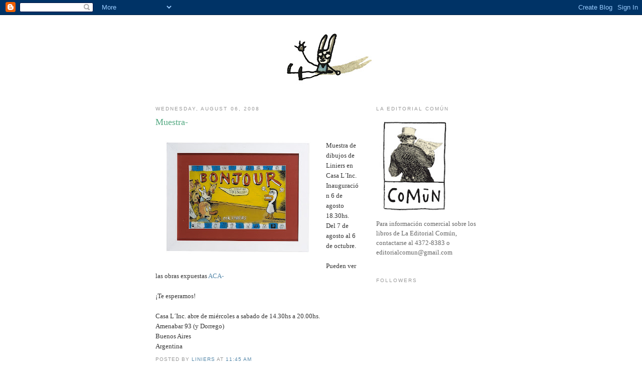

--- FILE ---
content_type: text/html; charset=UTF-8
request_url: https://macanudoliniers.blogspot.com/2008/08/muestra.html
body_size: 23845
content:
<!DOCTYPE html>
<html dir='ltr'>
<head>
<link href='https://www.blogger.com/static/v1/widgets/55013136-widget_css_bundle.css' rel='stylesheet' type='text/css'/>
<meta content='text/html; charset=UTF-8' http-equiv='Content-Type'/>
<meta content='blogger' name='generator'/>
<link href='https://macanudoliniers.blogspot.com/favicon.ico' rel='icon' type='image/x-icon'/>
<link href='http://macanudoliniers.blogspot.com/2008/08/muestra.html' rel='canonical'/>
<link rel="alternate" type="application/atom+xml" title="Liniers: Cosas que te pasan si estás vivo - Atom" href="https://macanudoliniers.blogspot.com/feeds/posts/default" />
<link rel="alternate" type="application/rss+xml" title="Liniers: Cosas que te pasan si estás vivo - RSS" href="https://macanudoliniers.blogspot.com/feeds/posts/default?alt=rss" />
<link rel="service.post" type="application/atom+xml" title="Liniers: Cosas que te pasan si estás vivo - Atom" href="https://www.blogger.com/feeds/29891249/posts/default" />

<link rel="alternate" type="application/atom+xml" title="Liniers: Cosas que te pasan si estás vivo - Atom" href="https://macanudoliniers.blogspot.com/feeds/1480666557360045687/comments/default" />
<!--Can't find substitution for tag [blog.ieCssRetrofitLinks]-->
<link href='https://blogger.googleusercontent.com/img/b/R29vZ2xl/AVvXsEg47jUQmXGKaBXesCN_-XH3WJnqhaafUhhf4D47aBGowy4UWTlNMOtmHJLBKveDw7dylrtURpu9mVVyrZgXhLCy4N84S6fVHNPoefXSrZPK0p5PCL2S916vXcbyCkH7gz2CvPnt/s320/bonjourpiguinoenojado.jpg' rel='image_src'/>
<meta content='http://macanudoliniers.blogspot.com/2008/08/muestra.html' property='og:url'/>
<meta content='Muestra-' property='og:title'/>
<meta content='Muestra de dibujos de Liniers en Casa L´Inc. Inauguración 6 de agosto 18.30hs. Del 7 de agosto al 6 de octubre. Pueden ver las obras expuest...' property='og:description'/>
<meta content='https://blogger.googleusercontent.com/img/b/R29vZ2xl/AVvXsEg47jUQmXGKaBXesCN_-XH3WJnqhaafUhhf4D47aBGowy4UWTlNMOtmHJLBKveDw7dylrtURpu9mVVyrZgXhLCy4N84S6fVHNPoefXSrZPK0p5PCL2S916vXcbyCkH7gz2CvPnt/w1200-h630-p-k-no-nu/bonjourpiguinoenojado.jpg' property='og:image'/>
<title>Liniers: Cosas que te pasan si estás vivo: Muestra-</title>
<style id='page-skin-1' type='text/css'><!--
/*
-----------------------------------------------
Blogger Template Style
Name:     Minima
Date:     26 Feb 2004
Updated by: Blogger Team
----------------------------------------------- */
/* Use this with templates/template-twocol.html */
body {
background:#ffffff;
margin:0;
color:#333333;
font:x-small Georgia Serif;
font-size/* */:/**/small;
font-size: /**/small;
text-align: center;
}
a:link {
color:#5588aa;
text-decoration:none;
}
a:visited {
color:#999999;
text-decoration:none;
}
a:hover {
color:#55aa83;
text-decoration:underline;
}
a img {
border-width:0;
}
/* Header
-----------------------------------------------
*/
#header-wrapper {
width:660px;
margin:0 auto 10px;
border:1px solid #ffffff;
}
#header-inner {
background-position: center;
margin-left: auto;
margin-right: auto;
}
#header {
margin: 5px;
border: 1px solid #ffffff;
text-align: center;
color:#666666;
}
#header h1 {
margin:5px 5px 0;
padding:15px 20px .25em;
line-height:1.2em;
text-transform:uppercase;
letter-spacing:.2em;
font: normal normal 200% Georgia, Serif;
}
#header a {
color:#666666;
text-decoration:none;
}
#header a:hover {
color:#666666;
}
#header .description {
margin:0 5px 5px;
padding:0 20px 15px;
max-width:700px;
text-transform:uppercase;
letter-spacing:.2em;
line-height: 1.4em;
font: normal normal 78% 'Trebuchet MS', Trebuchet, Arial, Verdana, Sans-serif;
color: #999999;
}
#header img {
margin-left: auto;
margin-right: auto;
}
/* Outer-Wrapper
----------------------------------------------- */
#outer-wrapper {
width: 660px;
margin:0 auto;
padding:10px;
text-align:left;
font: normal normal 100% Georgia, Serif;
}
#main-wrapper {
width: 410px;
float: left;
word-wrap: break-word; /* fix for long text breaking sidebar float in IE */
overflow: hidden;     /* fix for long non-text content breaking IE sidebar float */
}
#sidebar-wrapper {
width: 220px;
float: right;
word-wrap: break-word; /* fix for long text breaking sidebar float in IE */
overflow: hidden;      /* fix for long non-text content breaking IE sidebar float */
}
/* Headings
----------------------------------------------- */
h2 {
margin:1.5em 0 .75em;
font:normal normal 78% 'Trebuchet MS',Trebuchet,Arial,Verdana,Sans-serif;
line-height: 1.4em;
text-transform:uppercase;
letter-spacing:.2em;
color:#999999;
}
/* Posts
-----------------------------------------------
*/
h2.date-header {
margin:1.5em 0 .5em;
}
.post {
margin:.5em 0 1.5em;
border-bottom:1px dotted #ffffff;
padding-bottom:1.5em;
}
.post h3 {
margin:.25em 0 0;
padding:0 0 4px;
font-size:140%;
font-weight:normal;
line-height:1.4em;
color:#55aa83;
}
.post h3 a, .post h3 a:visited, .post h3 strong {
display:block;
text-decoration:none;
color:#55aa83;
font-weight:normal;
}
.post h3 strong, .post h3 a:hover {
color:#333333;
}
.post-body {
margin:0 0 .75em;
line-height:1.6em;
}
.post-body blockquote {
line-height:1.3em;
}
.post-footer {
margin: .75em 0;
color:#999999;
text-transform:uppercase;
letter-spacing:.1em;
font: normal normal 78% 'Trebuchet MS', Trebuchet, Arial, Verdana, Sans-serif;
line-height: 1.4em;
}
.comment-link {
margin-left:.6em;
}
.post img, table.tr-caption-container {
padding:4px;
border:1px solid #ffffff;
}
.tr-caption-container img {
border: none;
padding: 0;
}
.post blockquote {
margin:1em 20px;
}
.post blockquote p {
margin:.75em 0;
}
/* Comments
----------------------------------------------- */
#comments h4 {
margin:1em 0;
font-weight: bold;
line-height: 1.4em;
text-transform:uppercase;
letter-spacing:.2em;
color: #999999;
}
#comments-block {
margin:1em 0 1.5em;
line-height:1.6em;
}
#comments-block .comment-author {
margin:.5em 0;
}
#comments-block .comment-body {
margin:.25em 0 0;
}
#comments-block .comment-footer {
margin:-.25em 0 2em;
line-height: 1.4em;
text-transform:uppercase;
letter-spacing:.1em;
}
#comments-block .comment-body p {
margin:0 0 .75em;
}
.deleted-comment {
font-style:italic;
color:gray;
}
#blog-pager-newer-link {
float: left;
}
#blog-pager-older-link {
float: right;
}
#blog-pager {
text-align: center;
}
.feed-links {
clear: both;
line-height: 2.5em;
}
/* Sidebar Content
----------------------------------------------- */
.sidebar {
color: #666666;
line-height: 1.5em;
}
.sidebar ul {
list-style:none;
margin:0 0 0;
padding:0 0 0;
}
.sidebar li {
margin:0;
padding-top:0;
padding-right:0;
padding-bottom:.25em;
padding-left:15px;
text-indent:-15px;
line-height:1.5em;
}
.sidebar .widget, .main .widget {
border-bottom:1px dotted #ffffff;
margin:0 0 1.5em;
padding:0 0 1.5em;
}
.main .Blog {
border-bottom-width: 0;
}
/* Profile
----------------------------------------------- */
.profile-img {
float: left;
margin-top: 0;
margin-right: 5px;
margin-bottom: 5px;
margin-left: 0;
padding: 4px;
border: 1px solid #ffffff;
}
.profile-data {
margin:0;
text-transform:uppercase;
letter-spacing:.1em;
font: normal normal 78% 'Trebuchet MS', Trebuchet, Arial, Verdana, Sans-serif;
color: #999999;
font-weight: bold;
line-height: 1.6em;
}
.profile-datablock {
margin:.5em 0 .5em;
}
.profile-textblock {
margin: 0.5em 0;
line-height: 1.6em;
}
.profile-link {
font: normal normal 78% 'Trebuchet MS', Trebuchet, Arial, Verdana, Sans-serif;
text-transform: uppercase;
letter-spacing: .1em;
}
/* Footer
----------------------------------------------- */
#footer {
width:660px;
clear:both;
margin:0 auto;
padding-top:15px;
line-height: 1.6em;
text-transform:uppercase;
letter-spacing:.1em;
text-align: center;
}

--></style>
<link href='https://www.blogger.com/dyn-css/authorization.css?targetBlogID=29891249&amp;zx=6d69a805-5c31-4f6f-864c-833ffa19cab9' media='none' onload='if(media!=&#39;all&#39;)media=&#39;all&#39;' rel='stylesheet'/><noscript><link href='https://www.blogger.com/dyn-css/authorization.css?targetBlogID=29891249&amp;zx=6d69a805-5c31-4f6f-864c-833ffa19cab9' rel='stylesheet'/></noscript>
<meta name='google-adsense-platform-account' content='ca-host-pub-1556223355139109'/>
<meta name='google-adsense-platform-domain' content='blogspot.com'/>

</head>
<body>
<div class='navbar section' id='navbar'><div class='widget Navbar' data-version='1' id='Navbar1'><script type="text/javascript">
    function setAttributeOnload(object, attribute, val) {
      if(window.addEventListener) {
        window.addEventListener('load',
          function(){ object[attribute] = val; }, false);
      } else {
        window.attachEvent('onload', function(){ object[attribute] = val; });
      }
    }
  </script>
<div id="navbar-iframe-container"></div>
<script type="text/javascript" src="https://apis.google.com/js/platform.js"></script>
<script type="text/javascript">
      gapi.load("gapi.iframes:gapi.iframes.style.bubble", function() {
        if (gapi.iframes && gapi.iframes.getContext) {
          gapi.iframes.getContext().openChild({
              url: 'https://www.blogger.com/navbar/29891249?po\x3d1480666557360045687\x26origin\x3dhttps://macanudoliniers.blogspot.com',
              where: document.getElementById("navbar-iframe-container"),
              id: "navbar-iframe"
          });
        }
      });
    </script><script type="text/javascript">
(function() {
var script = document.createElement('script');
script.type = 'text/javascript';
script.src = '//pagead2.googlesyndication.com/pagead/js/google_top_exp.js';
var head = document.getElementsByTagName('head')[0];
if (head) {
head.appendChild(script);
}})();
</script>
</div></div>
<div id='outer-wrapper'><div id='wrap2'>
<!-- skip links for text browsers -->
<span id='skiplinks' style='display:none;'>
<a href='#main'>skip to main </a> |
      <a href='#sidebar'>skip to sidebar</a>
</span>
<div id='header-wrapper'>
<div class='header section' id='header'><div class='widget Header' data-version='1' id='Header1'>
<div id='header-inner'>
<a href='https://macanudoliniers.blogspot.com/' style='display: block'>
<img alt='Liniers: Cosas que te pasan si estás vivo' height='131px; ' id='Header1_headerimg' src='https://blogger.googleusercontent.com/img/b/R29vZ2xl/AVvXsEh3uFcuKAqV6PtEwdtsceJ0HTV0KmPrntnYbVebtrXWctIUYO1s5AlMcexfmCRnHOpFGtndxYYPfHF5CvI6ZJGbDaUytFpk-ryWqi-1FK_YGMBp4aoHgh7HejHoD1PfRQ_9LVNv/s660/cosasbarra4.jpg' style='display: block' width='660px; '/>
</a>
</div>
</div></div>
</div>
<div id='content-wrapper'>
<div id='crosscol-wrapper' style='text-align:center'>
<div class='crosscol no-items section' id='crosscol'></div>
</div>
<div id='main-wrapper'>
<div class='main section' id='main'><div class='widget Blog' data-version='1' id='Blog1'>
<div class='blog-posts hfeed'>

          <div class="date-outer">
        
<h2 class='date-header'><span>Wednesday, August 06, 2008</span></h2>

          <div class="date-posts">
        
<div class='post-outer'>
<div class='post hentry uncustomized-post-template' itemprop='blogPost' itemscope='itemscope' itemtype='http://schema.org/BlogPosting'>
<meta content='https://blogger.googleusercontent.com/img/b/R29vZ2xl/AVvXsEg47jUQmXGKaBXesCN_-XH3WJnqhaafUhhf4D47aBGowy4UWTlNMOtmHJLBKveDw7dylrtURpu9mVVyrZgXhLCy4N84S6fVHNPoefXSrZPK0p5PCL2S916vXcbyCkH7gz2CvPnt/s320/bonjourpiguinoenojado.jpg' itemprop='image_url'/>
<meta content='29891249' itemprop='blogId'/>
<meta content='1480666557360045687' itemprop='postId'/>
<a name='1480666557360045687'></a>
<h3 class='post-title entry-title' itemprop='name'>
Muestra-
</h3>
<div class='post-header'>
<div class='post-header-line-1'></div>
</div>
<div class='post-body entry-content' id='post-body-1480666557360045687' itemprop='description articleBody'>
<a href="https://blogger.googleusercontent.com/img/b/R29vZ2xl/AVvXsEg47jUQmXGKaBXesCN_-XH3WJnqhaafUhhf4D47aBGowy4UWTlNMOtmHJLBKveDw7dylrtURpu9mVVyrZgXhLCy4N84S6fVHNPoefXSrZPK0p5PCL2S916vXcbyCkH7gz2CvPnt/s1600-h/bonjourpiguinoenojado.jpg" onblur="try {parent.deselectBloggerImageGracefully();} catch(e) {}"><img alt="" border="0" id="BLOGGER_PHOTO_ID_5231417798898223442" src="https://blogger.googleusercontent.com/img/b/R29vZ2xl/AVvXsEg47jUQmXGKaBXesCN_-XH3WJnqhaafUhhf4D47aBGowy4UWTlNMOtmHJLBKveDw7dylrtURpu9mVVyrZgXhLCy4N84S6fVHNPoefXSrZPK0p5PCL2S916vXcbyCkH7gz2CvPnt/s320/bonjourpiguinoenojado.jpg" style="margin: 0pt 10px 10px 0pt; float: left; cursor: pointer;" /></a><br />Muestra de dibujos de Liniers en Casa L&#180;Inc.<br />Inauguración 6 de agosto 18.30hs.<br />Del 7 de agosto al 6 de octubre.<br /><br />Pueden ver las obras expuestas <a href="http://www.flickr.com/photos/28889522@N08/sets/72157606328411088/show/">ACA-</a><br /><br />&#161;Te esperamos!<br /><br />Casa L&#180;Inc. abre de miércoles a sabado de 14.30hs a 20.00hs.<br />Amenabar 93 (y Dorrego)<br />Buenos Aires<br />Argentina
<div style='clear: both;'></div>
</div>
<div class='post-footer'>
<div class='post-footer-line post-footer-line-1'>
<span class='post-author vcard'>
Posted by
<span class='fn' itemprop='author' itemscope='itemscope' itemtype='http://schema.org/Person'>
<meta content='https://www.blogger.com/profile/04845778461928063464' itemprop='url'/>
<a class='g-profile' href='https://www.blogger.com/profile/04845778461928063464' rel='author' title='author profile'>
<span itemprop='name'>Liniers</span>
</a>
</span>
</span>
<span class='post-timestamp'>
at
<meta content='http://macanudoliniers.blogspot.com/2008/08/muestra.html' itemprop='url'/>
<a class='timestamp-link' href='https://macanudoliniers.blogspot.com/2008/08/muestra.html' rel='bookmark' title='permanent link'><abbr class='published' itemprop='datePublished' title='2008-08-06T11:45:00-03:00'>11:45 AM</abbr></a>
</span>
<span class='post-comment-link'>
</span>
<span class='post-icons'>
<span class='item-control blog-admin pid-1436441819'>
<a href='https://www.blogger.com/post-edit.g?blogID=29891249&postID=1480666557360045687&from=pencil' title='Edit Post'>
<img alt='' class='icon-action' height='18' src='https://resources.blogblog.com/img/icon18_edit_allbkg.gif' width='18'/>
</a>
</span>
</span>
<div class='post-share-buttons goog-inline-block'>
</div>
</div>
<div class='post-footer-line post-footer-line-2'>
<span class='post-labels'>
</span>
</div>
<div class='post-footer-line post-footer-line-3'>
<span class='post-location'>
</span>
</div>
</div>
</div>
<div class='comments' id='comments'>
<a name='comments'></a>
<h4>52 comments:</h4>
<div id='Blog1_comments-block-wrapper'>
<dl class='avatar-comment-indent' id='comments-block'>
<dt class='comment-author ' id='c5902787667243510868'>
<a name='c5902787667243510868'></a>
<div class="avatar-image-container avatar-stock"><span dir="ltr"><a href="https://www.blogger.com/profile/08775947422706565831" target="" rel="nofollow" onclick="" class="avatar-hovercard" id="av-5902787667243510868-08775947422706565831"><img src="//www.blogger.com/img/blogger_logo_round_35.png" width="35" height="35" alt="" title="Francis">

</a></span></div>
<a href='https://www.blogger.com/profile/08775947422706565831' rel='nofollow'>Francis</a>
said...
</dt>
<dd class='comment-body' id='Blog1_cmt-5902787667243510868'>
<p>
Saludos Liniers
</p>
</dd>
<dd class='comment-footer'>
<span class='comment-timestamp'>
<a href='https://macanudoliniers.blogspot.com/2008/08/muestra.html?showComment=1218036300000#c5902787667243510868' title='comment permalink'>
August 06, 2008
</a>
<span class='item-control blog-admin pid-1495088364'>
<a class='comment-delete' href='https://www.blogger.com/comment/delete/29891249/5902787667243510868' title='Delete Comment'>
<img src='https://resources.blogblog.com/img/icon_delete13.gif'/>
</a>
</span>
</span>
</dd>
<dt class='comment-author ' id='c3081008925601565980'>
<a name='c3081008925601565980'></a>
<div class="avatar-image-container vcard"><span dir="ltr"><a href="https://www.blogger.com/profile/04636591131955381221" target="" rel="nofollow" onclick="" class="avatar-hovercard" id="av-3081008925601565980-04636591131955381221"><img src="https://resources.blogblog.com/img/blank.gif" width="35" height="35" class="delayLoad" style="display: none;" longdesc="//blogger.googleusercontent.com/img/b/R29vZ2xl/AVvXsEiof4lYEP3A1Q5AvdZkq8s-PcfSHC7gq4fK1bT-gF7UazgLJ_FoOwePihwnOJNyBjOBqBzPGgY_sSp6HVmW9q39RS_tYRY0iabVRnoiWpwfehqbX-uSOQiQ8HtNG-tPQg/s45-c/ava.jpg" alt="" title="loitt">

<noscript><img src="//blogger.googleusercontent.com/img/b/R29vZ2xl/AVvXsEiof4lYEP3A1Q5AvdZkq8s-PcfSHC7gq4fK1bT-gF7UazgLJ_FoOwePihwnOJNyBjOBqBzPGgY_sSp6HVmW9q39RS_tYRY0iabVRnoiWpwfehqbX-uSOQiQ8HtNG-tPQg/s45-c/ava.jpg" width="35" height="35" class="photo" alt=""></noscript></a></span></div>
<a href='https://www.blogger.com/profile/04636591131955381221' rel='nofollow'>loitt</a>
said...
</dt>
<dd class='comment-body' id='Blog1_cmt-3081008925601565980'>
<p>
MUY BUENOS LOS DIBUJOSS Me encanto el de Bonjour! <BR/>Saludos loitt
</p>
</dd>
<dd class='comment-footer'>
<span class='comment-timestamp'>
<a href='https://macanudoliniers.blogspot.com/2008/08/muestra.html?showComment=1218036480000#c3081008925601565980' title='comment permalink'>
August 06, 2008
</a>
<span class='item-control blog-admin pid-345831390'>
<a class='comment-delete' href='https://www.blogger.com/comment/delete/29891249/3081008925601565980' title='Delete Comment'>
<img src='https://resources.blogblog.com/img/icon_delete13.gif'/>
</a>
</span>
</span>
</dd>
<dt class='comment-author ' id='c2040895061823780163'>
<a name='c2040895061823780163'></a>
<div class="avatar-image-container avatar-stock"><span dir="ltr"><a href="https://www.blogger.com/profile/01320399917033662924" target="" rel="nofollow" onclick="" class="avatar-hovercard" id="av-2040895061823780163-01320399917033662924"><img src="//www.blogger.com/img/blogger_logo_round_35.png" width="35" height="35" alt="" title="cineconmcfly">

</a></span></div>
<a href='https://www.blogger.com/profile/01320399917033662924' rel='nofollow'>cineconmcfly</a>
said...
</dt>
<dd class='comment-body' id='Blog1_cmt-2040895061823780163'>
<p>
Alli estaremos, como siempre, para disfrutar del arte de Mr. L... ;)<BR/>Va a estar algun dia en la expo???...<BR/>Saludosss!!!...
</p>
</dd>
<dd class='comment-footer'>
<span class='comment-timestamp'>
<a href='https://macanudoliniers.blogspot.com/2008/08/muestra.html?showComment=1218036660000#c2040895061823780163' title='comment permalink'>
August 06, 2008
</a>
<span class='item-control blog-admin pid-1435539415'>
<a class='comment-delete' href='https://www.blogger.com/comment/delete/29891249/2040895061823780163' title='Delete Comment'>
<img src='https://resources.blogblog.com/img/icon_delete13.gif'/>
</a>
</span>
</span>
</dd>
<dt class='comment-author blog-author' id='c954152213959066131'>
<a name='c954152213959066131'></a>
<div class="avatar-image-container vcard"><span dir="ltr"><a href="https://www.blogger.com/profile/04845778461928063464" target="" rel="nofollow" onclick="" class="avatar-hovercard" id="av-954152213959066131-04845778461928063464"><img src="https://resources.blogblog.com/img/blank.gif" width="35" height="35" class="delayLoad" style="display: none;" longdesc="//2.bp.blogspot.com/_J1mQHfgVGWM/SXqWZyZWcPI/AAAAAAAAAjE/xjqfQjEk2wA/S45-s35/llueve.jpg" alt="" title="Liniers">

<noscript><img src="//2.bp.blogspot.com/_J1mQHfgVGWM/SXqWZyZWcPI/AAAAAAAAAjE/xjqfQjEk2wA/S45-s35/llueve.jpg" width="35" height="35" class="photo" alt=""></noscript></a></span></div>
<a href='https://www.blogger.com/profile/04845778461928063464' rel='nofollow'>Liniers</a>
said...
</dt>
<dd class='comment-body' id='Blog1_cmt-954152213959066131'>
<p>
hoy...
</p>
</dd>
<dd class='comment-footer'>
<span class='comment-timestamp'>
<a href='https://macanudoliniers.blogspot.com/2008/08/muestra.html?showComment=1218037320000#c954152213959066131' title='comment permalink'>
August 06, 2008
</a>
<span class='item-control blog-admin pid-1436441819'>
<a class='comment-delete' href='https://www.blogger.com/comment/delete/29891249/954152213959066131' title='Delete Comment'>
<img src='https://resources.blogblog.com/img/icon_delete13.gif'/>
</a>
</span>
</span>
</dd>
<dt class='comment-author ' id='c9151580514352406345'>
<a name='c9151580514352406345'></a>
<div class="avatar-image-container vcard"><span dir="ltr"><a href="https://www.blogger.com/profile/18360930924860740830" target="" rel="nofollow" onclick="" class="avatar-hovercard" id="av-9151580514352406345-18360930924860740830"><img src="https://resources.blogblog.com/img/blank.gif" width="35" height="35" class="delayLoad" style="display: none;" longdesc="//blogger.googleusercontent.com/img/b/R29vZ2xl/AVvXsEgnuQ6zTqcIs9p6bU9mLupAzfiVFZO13RE8vMWPz_bCd-RS41N6IUq5WswCDgTJKjNnEwM1secv__WY1Eygs8weVNUzSc85I_lBW9LK7HFqUTQhH3oMpUCIrGpxxTzwTw/s45-c/*" alt="" title="vicio">

<noscript><img src="//blogger.googleusercontent.com/img/b/R29vZ2xl/AVvXsEgnuQ6zTqcIs9p6bU9mLupAzfiVFZO13RE8vMWPz_bCd-RS41N6IUq5WswCDgTJKjNnEwM1secv__WY1Eygs8weVNUzSc85I_lBW9LK7HFqUTQhH3oMpUCIrGpxxTzwTw/s45-c/*" width="35" height="35" class="photo" alt=""></noscript></a></span></div>
<a href='https://www.blogger.com/profile/18360930924860740830' rel='nofollow'>vicio</a>
said...
</dt>
<dd class='comment-body' id='Blog1_cmt-9151580514352406345'>
<p>
vamos, vamos...
</p>
</dd>
<dd class='comment-footer'>
<span class='comment-timestamp'>
<a href='https://macanudoliniers.blogspot.com/2008/08/muestra.html?showComment=1218037740000#c9151580514352406345' title='comment permalink'>
August 06, 2008
</a>
<span class='item-control blog-admin pid-2102937634'>
<a class='comment-delete' href='https://www.blogger.com/comment/delete/29891249/9151580514352406345' title='Delete Comment'>
<img src='https://resources.blogblog.com/img/icon_delete13.gif'/>
</a>
</span>
</span>
</dd>
<dt class='comment-author ' id='c4976081158702115915'>
<a name='c4976081158702115915'></a>
<div class="avatar-image-container vcard"><span dir="ltr"><a href="https://www.blogger.com/profile/07533215730079673123" target="" rel="nofollow" onclick="" class="avatar-hovercard" id="av-4976081158702115915-07533215730079673123"><img src="https://resources.blogblog.com/img/blank.gif" width="35" height="35" class="delayLoad" style="display: none;" longdesc="//blogger.googleusercontent.com/img/b/R29vZ2xl/AVvXsEghfCqIdqy2sozYzeGUaa3HWVxK-1neVUZ0q7X06mY1HsRRsluqlxe8SmtUwrRmicezQh7V7yFD56aW9jsN_l8QZnbu_9taLdVifHlrc_qRvUM5ZgMfzy_dFbChf4hF-20/s45-c/amour.jpg" alt="" title="Free bird">

<noscript><img src="//blogger.googleusercontent.com/img/b/R29vZ2xl/AVvXsEghfCqIdqy2sozYzeGUaa3HWVxK-1neVUZ0q7X06mY1HsRRsluqlxe8SmtUwrRmicezQh7V7yFD56aW9jsN_l8QZnbu_9taLdVifHlrc_qRvUM5ZgMfzy_dFbChf4hF-20/s45-c/amour.jpg" width="35" height="35" class="photo" alt=""></noscript></a></span></div>
<a href='https://www.blogger.com/profile/07533215730079673123' rel='nofollow'>Free bird</a>
said...
</dt>
<dd class='comment-body' id='Blog1_cmt-4976081158702115915'>
<p>
que lindo liniers :)
</p>
</dd>
<dd class='comment-footer'>
<span class='comment-timestamp'>
<a href='https://macanudoliniers.blogspot.com/2008/08/muestra.html?showComment=1218039420000#c4976081158702115915' title='comment permalink'>
August 06, 2008
</a>
<span class='item-control blog-admin pid-468750380'>
<a class='comment-delete' href='https://www.blogger.com/comment/delete/29891249/4976081158702115915' title='Delete Comment'>
<img src='https://resources.blogblog.com/img/icon_delete13.gif'/>
</a>
</span>
</span>
</dd>
<dt class='comment-author ' id='c4141110693162794634'>
<a name='c4141110693162794634'></a>
<div class="avatar-image-container avatar-stock"><span dir="ltr"><img src="//resources.blogblog.com/img/blank.gif" width="35" height="35" alt="" title="Anonymous">

</span></div>
Anonymous
said...
</dt>
<dd class='comment-body' id='Blog1_cmt-4141110693162794634'>
<p>
alli estare probablemente
</p>
</dd>
<dd class='comment-footer'>
<span class='comment-timestamp'>
<a href='https://macanudoliniers.blogspot.com/2008/08/muestra.html?showComment=1218040560000#c4141110693162794634' title='comment permalink'>
August 06, 2008
</a>
<span class='item-control blog-admin pid-380532393'>
<a class='comment-delete' href='https://www.blogger.com/comment/delete/29891249/4141110693162794634' title='Delete Comment'>
<img src='https://resources.blogblog.com/img/icon_delete13.gif'/>
</a>
</span>
</span>
</dd>
<dt class='comment-author ' id='c4141817790042926040'>
<a name='c4141817790042926040'></a>
<div class="avatar-image-container vcard"><span dir="ltr"><a href="https://www.blogger.com/profile/16437975186288862232" target="" rel="nofollow" onclick="" class="avatar-hovercard" id="av-4141817790042926040-16437975186288862232"><img src="https://resources.blogblog.com/img/blank.gif" width="35" height="35" class="delayLoad" style="display: none;" longdesc="//blogger.googleusercontent.com/img/b/R29vZ2xl/AVvXsEjFREc3NK9AdhBogbgLUFoNq_uj83ySD23sw8alFydGoV0BgojKIICxCAiuLWivzvcC4k9fJCOjeHHjoj2coY9LFI3_UcB-dnVYRWA-ewWl0X7Bbzw_IIhPVpkKyrpGvw/s45-c/16_m.jpg" alt="" title="PanchoMC">

<noscript><img src="//blogger.googleusercontent.com/img/b/R29vZ2xl/AVvXsEjFREc3NK9AdhBogbgLUFoNq_uj83ySD23sw8alFydGoV0BgojKIICxCAiuLWivzvcC4k9fJCOjeHHjoj2coY9LFI3_UcB-dnVYRWA-ewWl0X7Bbzw_IIhPVpkKyrpGvw/s45-c/16_m.jpg" width="35" height="35" class="photo" alt=""></noscript></a></span></div>
<a href='https://www.blogger.com/profile/16437975186288862232' rel='nofollow'>PanchoMC</a>
said...
</dt>
<dd class='comment-body' id='Blog1_cmt-4141817790042926040'>
<p>
Uh que lindo lo de la expo.. voy a ver si me puedo hacer una pasada hoy..<BR/><BR/>vas a firmar algunos librillos tmb?.<BR/><BR/>Saludos
</p>
</dd>
<dd class='comment-footer'>
<span class='comment-timestamp'>
<a href='https://macanudoliniers.blogspot.com/2008/08/muestra.html?showComment=1218043020000#c4141817790042926040' title='comment permalink'>
August 06, 2008
</a>
<span class='item-control blog-admin pid-2092521686'>
<a class='comment-delete' href='https://www.blogger.com/comment/delete/29891249/4141817790042926040' title='Delete Comment'>
<img src='https://resources.blogblog.com/img/icon_delete13.gif'/>
</a>
</span>
</span>
</dd>
<dt class='comment-author ' id='c2513286755918216019'>
<a name='c2513286755918216019'></a>
<div class="avatar-image-container avatar-stock"><span dir="ltr"><img src="//resources.blogblog.com/img/blank.gif" width="35" height="35" alt="" title="Anonymous">

</span></div>
Anonymous
said...
</dt>
<dd class='comment-body' id='Blog1_cmt-2513286755918216019'>
<p>
wow son muy buenos, los últimos em, encantaron :)<BR/>Estqare por allí seguramente algun día de estos... <BR/>mucha suerte!!!<BR/>Saludos!<BR/><BR/>                 ...mechi
</p>
</dd>
<dd class='comment-footer'>
<span class='comment-timestamp'>
<a href='https://macanudoliniers.blogspot.com/2008/08/muestra.html?showComment=1218043800000#c2513286755918216019' title='comment permalink'>
August 06, 2008
</a>
<span class='item-control blog-admin pid-380532393'>
<a class='comment-delete' href='https://www.blogger.com/comment/delete/29891249/2513286755918216019' title='Delete Comment'>
<img src='https://resources.blogblog.com/img/icon_delete13.gif'/>
</a>
</span>
</span>
</dd>
<dt class='comment-author ' id='c6492050230745086521'>
<a name='c6492050230745086521'></a>
<div class="avatar-image-container avatar-stock"><span dir="ltr"><img src="//resources.blogblog.com/img/blank.gif" width="35" height="35" alt="" title="Anonymous">

</span></div>
Anonymous
said...
</dt>
<dd class='comment-body' id='Blog1_cmt-6492050230745086521'>
<p>
Estimadisimo Liniers:<BR/><BR/>Soy Alejandro de Chile, hace un par de años que sigo tus tiras, y realmente me han marcado bastante, aqui en mi pais algunos libros llegan de macanudo, pensaba que seria genial que algun mes de estos o algun año, podrias visitar alguna feria del libro de Chile o firmar libros en alguna libreria. Realmente tu trabajo es admirable. Esperando respuestas y que sigas con tu buen trabajo. <BR/><BR/>Otro dibujante.
</p>
</dd>
<dd class='comment-footer'>
<span class='comment-timestamp'>
<a href='https://macanudoliniers.blogspot.com/2008/08/muestra.html?showComment=1218044580000#c6492050230745086521' title='comment permalink'>
August 06, 2008
</a>
<span class='item-control blog-admin pid-380532393'>
<a class='comment-delete' href='https://www.blogger.com/comment/delete/29891249/6492050230745086521' title='Delete Comment'>
<img src='https://resources.blogblog.com/img/icon_delete13.gif'/>
</a>
</span>
</span>
</dd>
<dt class='comment-author ' id='c8675648498399258738'>
<a name='c8675648498399258738'></a>
<div class="avatar-image-container vcard"><span dir="ltr"><a href="https://www.blogger.com/profile/06133003059462682125" target="" rel="nofollow" onclick="" class="avatar-hovercard" id="av-8675648498399258738-06133003059462682125"><img src="https://resources.blogblog.com/img/blank.gif" width="35" height="35" class="delayLoad" style="display: none;" longdesc="//blogger.googleusercontent.com/img/b/R29vZ2xl/AVvXsEi6umeJDeAE1awcEQQNBs8a_0RfUZTsx22ODxAEtmSpNZIzTIJ06cHDct7UuOvpgtd3fgZTusabGEKd65x9b8fNas--OR1UuoUWIFM8eh8LLpdX0U11hL_LaWOpekKkcA/s45-c/cara.jpg" alt="" title="Nahuel Sag&aacute;rnaga">

<noscript><img src="//blogger.googleusercontent.com/img/b/R29vZ2xl/AVvXsEi6umeJDeAE1awcEQQNBs8a_0RfUZTsx22ODxAEtmSpNZIzTIJ06cHDct7UuOvpgtd3fgZTusabGEKd65x9b8fNas--OR1UuoUWIFM8eh8LLpdX0U11hL_LaWOpekKkcA/s45-c/cara.jpg" width="35" height="35" class="photo" alt=""></noscript></a></span></div>
<a href='https://www.blogger.com/profile/06133003059462682125' rel='nofollow'>Nahuel Sagárnaga</a>
said...
</dt>
<dd class='comment-body' id='Blog1_cmt-8675648498399258738'>
<p>
Buenísimo!<BR/>Vamos ir con un pan de manteca especial para poder tirarlo al techo.<BR/><BR/>Saludos!
</p>
</dd>
<dd class='comment-footer'>
<span class='comment-timestamp'>
<a href='https://macanudoliniers.blogspot.com/2008/08/muestra.html?showComment=1218045600000#c8675648498399258738' title='comment permalink'>
August 06, 2008
</a>
<span class='item-control blog-admin pid-610078636'>
<a class='comment-delete' href='https://www.blogger.com/comment/delete/29891249/8675648498399258738' title='Delete Comment'>
<img src='https://resources.blogblog.com/img/icon_delete13.gif'/>
</a>
</span>
</span>
</dd>
<dt class='comment-author ' id='c3640890954618977070'>
<a name='c3640890954618977070'></a>
<div class="avatar-image-container avatar-stock"><span dir="ltr"><img src="//resources.blogblog.com/img/blank.gif" width="35" height="35" alt="" title="Anonymous">

</span></div>
Anonymous
said...
</dt>
<dd class='comment-body' id='Blog1_cmt-3640890954618977070'>
<p>
brindo por estas movidas (y aperturas)<BR/><BR/><BR/><BR/><BR/><BR/><BR/><BR/><BR/>salut!
</p>
</dd>
<dd class='comment-footer'>
<span class='comment-timestamp'>
<a href='https://macanudoliniers.blogspot.com/2008/08/muestra.html?showComment=1218046200000#c3640890954618977070' title='comment permalink'>
August 06, 2008
</a>
<span class='item-control blog-admin pid-380532393'>
<a class='comment-delete' href='https://www.blogger.com/comment/delete/29891249/3640890954618977070' title='Delete Comment'>
<img src='https://resources.blogblog.com/img/icon_delete13.gif'/>
</a>
</span>
</span>
</dd>
<dt class='comment-author ' id='c8382736172432024389'>
<a name='c8382736172432024389'></a>
<div class="avatar-image-container avatar-stock"><span dir="ltr"><img src="//resources.blogblog.com/img/blank.gif" width="35" height="35" alt="" title="Anonymous">

</span></div>
Anonymous
said...
</dt>
<dd class='comment-body' id='Blog1_cmt-8382736172432024389'>
<p>
&#161;más pupilas!<BR/>quedan extrañas liniers, en tus tiras, quedan muy extrañas tantas pupilas<BR/><BR/>rafa
</p>
</dd>
<dd class='comment-footer'>
<span class='comment-timestamp'>
<a href='https://macanudoliniers.blogspot.com/2008/08/muestra.html?showComment=1218058140000#c8382736172432024389' title='comment permalink'>
August 06, 2008
</a>
<span class='item-control blog-admin pid-380532393'>
<a class='comment-delete' href='https://www.blogger.com/comment/delete/29891249/8382736172432024389' title='Delete Comment'>
<img src='https://resources.blogblog.com/img/icon_delete13.gif'/>
</a>
</span>
</span>
</dd>
<dt class='comment-author ' id='c1136578114789967304'>
<a name='c1136578114789967304'></a>
<div class="avatar-image-container vcard"><span dir="ltr"><a href="https://www.blogger.com/profile/07812669991311837611" target="" rel="nofollow" onclick="" class="avatar-hovercard" id="av-1136578114789967304-07812669991311837611"><img src="https://resources.blogblog.com/img/blank.gif" width="35" height="35" class="delayLoad" style="display: none;" longdesc="//3.bp.blogspot.com/_WSqPI302Zhg/SjBJ7sWi9LI/AAAAAAAAADI/blmxKbXYv0w/S45-s35/748123HaruhiSuzumiya.jpg" alt="" title="Agnis">

<noscript><img src="//3.bp.blogspot.com/_WSqPI302Zhg/SjBJ7sWi9LI/AAAAAAAAADI/blmxKbXYv0w/S45-s35/748123HaruhiSuzumiya.jpg" width="35" height="35" class="photo" alt=""></noscript></a></span></div>
<a href='https://www.blogger.com/profile/07812669991311837611' rel='nofollow'>Agnis</a>
said...
</dt>
<dd class='comment-body' id='Blog1_cmt-1136578114789967304'>
<p>
que bonitoh ^&#183;^
</p>
</dd>
<dd class='comment-footer'>
<span class='comment-timestamp'>
<a href='https://macanudoliniers.blogspot.com/2008/08/muestra.html?showComment=1218058920000#c1136578114789967304' title='comment permalink'>
August 06, 2008
</a>
<span class='item-control blog-admin pid-330585954'>
<a class='comment-delete' href='https://www.blogger.com/comment/delete/29891249/1136578114789967304' title='Delete Comment'>
<img src='https://resources.blogblog.com/img/icon_delete13.gif'/>
</a>
</span>
</span>
</dd>
<dt class='comment-author ' id='c2471228735563191821'>
<a name='c2471228735563191821'></a>
<div class="avatar-image-container vcard"><span dir="ltr"><a href="https://www.blogger.com/profile/05448522139642449444" target="" rel="nofollow" onclick="" class="avatar-hovercard" id="av-2471228735563191821-05448522139642449444"><img src="https://resources.blogblog.com/img/blank.gif" width="35" height="35" class="delayLoad" style="display: none;" longdesc="//blogger.googleusercontent.com/img/b/R29vZ2xl/AVvXsEjfCN-yPAMUWLzaI7LXn5-NLj7YT_da8MV7bKyo113LOHUzOC8nTzH-f8Z2iyAPGWqGjfFJIkdUYcVKfQIGlSQn99Vf2RmE5V1lVz6flbPrIbvhAknRSEIFdUMNpDk-Bg/s45-c/Dibujo12.JPG" alt="" title="Mart&iacute;n">

<noscript><img src="//blogger.googleusercontent.com/img/b/R29vZ2xl/AVvXsEjfCN-yPAMUWLzaI7LXn5-NLj7YT_da8MV7bKyo113LOHUzOC8nTzH-f8Z2iyAPGWqGjfFJIkdUYcVKfQIGlSQn99Vf2RmE5V1lVz6flbPrIbvhAknRSEIFdUMNpDk-Bg/s45-c/Dibujo12.JPG" width="35" height="35" class="photo" alt=""></noscript></a></span></div>
<a href='https://www.blogger.com/profile/05448522139642449444' rel='nofollow'>Martín</a>
said...
</dt>
<dd class='comment-body' id='Blog1_cmt-2471228735563191821'>
<p>
Iré
</p>
</dd>
<dd class='comment-footer'>
<span class='comment-timestamp'>
<a href='https://macanudoliniers.blogspot.com/2008/08/muestra.html?showComment=1218060780000#c2471228735563191821' title='comment permalink'>
August 06, 2008
</a>
<span class='item-control blog-admin pid-194130982'>
<a class='comment-delete' href='https://www.blogger.com/comment/delete/29891249/2471228735563191821' title='Delete Comment'>
<img src='https://resources.blogblog.com/img/icon_delete13.gif'/>
</a>
</span>
</span>
</dd>
<dt class='comment-author ' id='c5540932841966003267'>
<a name='c5540932841966003267'></a>
<div class="avatar-image-container vcard"><span dir="ltr"><a href="https://www.blogger.com/profile/18259397882617888221" target="" rel="nofollow" onclick="" class="avatar-hovercard" id="av-5540932841966003267-18259397882617888221"><img src="https://resources.blogblog.com/img/blank.gif" width="35" height="35" class="delayLoad" style="display: none;" longdesc="//blogger.googleusercontent.com/img/b/R29vZ2xl/AVvXsEiZHRI3h6I9Vt_psv4v2nwBPUdU9q88eVaGovMfhQ40BqtT8psl2VI839EwvjRJuRihDk_3Ydey7vo-t3y-vNTxFgyRLrGe6DkrX3qwJmnOhZlXG88u4YZWf3B9Nt8f3Jw/s45-c/233.jpg" alt="" title="Male">

<noscript><img src="//blogger.googleusercontent.com/img/b/R29vZ2xl/AVvXsEiZHRI3h6I9Vt_psv4v2nwBPUdU9q88eVaGovMfhQ40BqtT8psl2VI839EwvjRJuRihDk_3Ydey7vo-t3y-vNTxFgyRLrGe6DkrX3qwJmnOhZlXG88u4YZWf3B9Nt8f3Jw/s45-c/233.jpg" width="35" height="35" class="photo" alt=""></noscript></a></span></div>
<a href='https://www.blogger.com/profile/18259397882617888221' rel='nofollow'>Male</a>
said...
</dt>
<dd class='comment-body' id='Blog1_cmt-5540932841966003267'>
<p>
que lindo, como me gustaria ir....<BR/><BR/>les deseo lo mejor a los que pueden ir y difrutar del seños conejo!!!<BR/><BR/><BR/><BR/>un beso lini<BR/><BR/><BR/>saludos.<BR/><BR/>Male
</p>
</dd>
<dd class='comment-footer'>
<span class='comment-timestamp'>
<a href='https://macanudoliniers.blogspot.com/2008/08/muestra.html?showComment=1218067980000#c5540932841966003267' title='comment permalink'>
August 06, 2008
</a>
<span class='item-control blog-admin pid-1623243944'>
<a class='comment-delete' href='https://www.blogger.com/comment/delete/29891249/5540932841966003267' title='Delete Comment'>
<img src='https://resources.blogblog.com/img/icon_delete13.gif'/>
</a>
</span>
</span>
</dd>
<dt class='comment-author ' id='c1619771967541958816'>
<a name='c1619771967541958816'></a>
<div class="avatar-image-container avatar-stock"><span dir="ltr"><img src="//resources.blogblog.com/img/blank.gif" width="35" height="35" alt="" title="Anonymous">

</span></div>
Anonymous
said...
</dt>
<dd class='comment-body' id='Blog1_cmt-1619771967541958816'>
<p>
Me morí de risa con Moby Emo!<BR/><BR/>Ya que no pude ir los días aquellos que estuviste firmando, iré alguno de esos días! ooh si, lo haré!<BR/><BR/>Saludos
</p>
</dd>
<dd class='comment-footer'>
<span class='comment-timestamp'>
<a href='https://macanudoliniers.blogspot.com/2008/08/muestra.html?showComment=1218073620000#c1619771967541958816' title='comment permalink'>
August 06, 2008
</a>
<span class='item-control blog-admin pid-380532393'>
<a class='comment-delete' href='https://www.blogger.com/comment/delete/29891249/1619771967541958816' title='Delete Comment'>
<img src='https://resources.blogblog.com/img/icon_delete13.gif'/>
</a>
</span>
</span>
</dd>
<dt class='comment-author ' id='c1653653963111111395'>
<a name='c1653653963111111395'></a>
<div class="avatar-image-container avatar-stock"><span dir="ltr"><img src="//resources.blogblog.com/img/blank.gif" width="35" height="35" alt="" title="Anonymous">

</span></div>
Anonymous
said...
</dt>
<dd class='comment-body' id='Blog1_cmt-1653653963111111395'>
<p>
HAY QUE IR, SISI<BR/><BR/>SALUDOS!<BR/>G.
</p>
</dd>
<dd class='comment-footer'>
<span class='comment-timestamp'>
<a href='https://macanudoliniers.blogspot.com/2008/08/muestra.html?showComment=1218075000000#c1653653963111111395' title='comment permalink'>
August 06, 2008
</a>
<span class='item-control blog-admin pid-380532393'>
<a class='comment-delete' href='https://www.blogger.com/comment/delete/29891249/1653653963111111395' title='Delete Comment'>
<img src='https://resources.blogblog.com/img/icon_delete13.gif'/>
</a>
</span>
</span>
</dd>
<dt class='comment-author ' id='c6500864542382008495'>
<a name='c6500864542382008495'></a>
<div class="avatar-image-container avatar-stock"><span dir="ltr"><img src="//resources.blogblog.com/img/blank.gif" width="35" height="35" alt="" title="Anonymous">

</span></div>
Anonymous
said...
</dt>
<dd class='comment-body' id='Blog1_cmt-6500864542382008495'>
<p>
NOOOO!! ACABO DE VER LA TIRA DE "FRIENDS" Y ES G-E-N-I-A-L !!!!<BR/><BR/>JURO QUE ME PASA LO MISMO!! QUE ABURRIDOS SON MIS AMIGOS EN COMPARACIÓN A ELLOS! JAJAJ! LOS CAMBIARÍA A TODOS POR PHOEBE NOMÁS!!!!
</p>
</dd>
<dd class='comment-footer'>
<span class='comment-timestamp'>
<a href='https://macanudoliniers.blogspot.com/2008/08/muestra.html?showComment=1218075360000#c6500864542382008495' title='comment permalink'>
August 06, 2008
</a>
<span class='item-control blog-admin pid-380532393'>
<a class='comment-delete' href='https://www.blogger.com/comment/delete/29891249/6500864542382008495' title='Delete Comment'>
<img src='https://resources.blogblog.com/img/icon_delete13.gif'/>
</a>
</span>
</span>
</dd>
<dt class='comment-author ' id='c8959894537733586318'>
<a name='c8959894537733586318'></a>
<div class="avatar-image-container avatar-stock"><span dir="ltr"><a href="https://www.blogger.com/profile/15394214032109904563" target="" rel="nofollow" onclick="" class="avatar-hovercard" id="av-8959894537733586318-15394214032109904563"><img src="//www.blogger.com/img/blogger_logo_round_35.png" width="35" height="35" alt="" title="LaunSnm">

</a></span></div>
<a href='https://www.blogger.com/profile/15394214032109904563' rel='nofollow'>LaunSnm</a>
said...
</dt>
<dd class='comment-body' id='Blog1_cmt-8959894537733586318'>
<p>
ME REGALARON LAS POSTALESSSSSSSSSSSSSSSSSSSSSSSSSSSSSSSSSSSSSSSSSSS<BR/><BR/><BR/>un dia FELIZ<BR/><BR/>espero ir a Baires antes de octubre<BR/><BR/>ya lo anote en "deseos"<BR/><BR/>saludosss Lini<BR/>say no more<BR/>Lauris
</p>
</dd>
<dd class='comment-footer'>
<span class='comment-timestamp'>
<a href='https://macanudoliniers.blogspot.com/2008/08/muestra.html?showComment=1218078060000#c8959894537733586318' title='comment permalink'>
August 07, 2008
</a>
<span class='item-control blog-admin pid-1247741565'>
<a class='comment-delete' href='https://www.blogger.com/comment/delete/29891249/8959894537733586318' title='Delete Comment'>
<img src='https://resources.blogblog.com/img/icon_delete13.gif'/>
</a>
</span>
</span>
</dd>
<dt class='comment-author ' id='c9183966218774216194'>
<a name='c9183966218774216194'></a>
<div class="avatar-image-container vcard"><span dir="ltr"><a href="https://www.blogger.com/profile/17520039616722090995" target="" rel="nofollow" onclick="" class="avatar-hovercard" id="av-9183966218774216194-17520039616722090995"><img src="https://resources.blogblog.com/img/blank.gif" width="35" height="35" class="delayLoad" style="display: none;" longdesc="//blogger.googleusercontent.com/img/b/R29vZ2xl/AVvXsEhViaFlgvkvMuXQM9rp6YOZehngvVc4I4IJspDqghyWX2lqb9EJOrv1BNeEQlu8dX3TfcGXx3krtqexKm14_igg72FhDKb2Klrcg5AHthKq1uhnwnoaDnO40D_x7yjpXw/s45-c/perfil+tw.jpg" alt="" title="Krysthopher Woods">

<noscript><img src="//blogger.googleusercontent.com/img/b/R29vZ2xl/AVvXsEhViaFlgvkvMuXQM9rp6YOZehngvVc4I4IJspDqghyWX2lqb9EJOrv1BNeEQlu8dX3TfcGXx3krtqexKm14_igg72FhDKb2Klrcg5AHthKq1uhnwnoaDnO40D_x7yjpXw/s45-c/perfil+tw.jpg" width="35" height="35" class="photo" alt=""></noscript></a></span></div>
<a href='https://www.blogger.com/profile/17520039616722090995' rel='nofollow'>Krysthopher Woods</a>
said...
</dt>
<dd class='comment-body' id='Blog1_cmt-9183966218774216194'>
<p>
BuenisimO! voy a pasarme por ahi! :D<BR/>los dibujos: geniales, por supuesto!<BR/>Lini, hoy me compré Conejo de Viaje y Bonjour... sinceramente: gracias! me sacas muchas sonrisas!<BR/>espero verte, quizás, alguno de estos dias asi me los firmas,ejem ejem.<BR/>saludos a Angie y Matilda!<BR/>bye bye au revoir!<BR/><BR/>Krysthopher
</p>
</dd>
<dd class='comment-footer'>
<span class='comment-timestamp'>
<a href='https://macanudoliniers.blogspot.com/2008/08/muestra.html?showComment=1218098880000#c9183966218774216194' title='comment permalink'>
August 07, 2008
</a>
<span class='item-control blog-admin pid-252556776'>
<a class='comment-delete' href='https://www.blogger.com/comment/delete/29891249/9183966218774216194' title='Delete Comment'>
<img src='https://resources.blogblog.com/img/icon_delete13.gif'/>
</a>
</span>
</span>
</dd>
<dt class='comment-author ' id='c2007718005517216517'>
<a name='c2007718005517216517'></a>
<div class="avatar-image-container avatar-stock"><span dir="ltr"><a href="https://www.blogger.com/profile/13799684518617515812" target="" rel="nofollow" onclick="" class="avatar-hovercard" id="av-2007718005517216517-13799684518617515812"><img src="//www.blogger.com/img/blogger_logo_round_35.png" width="35" height="35" alt="" title="Unknown">

</a></span></div>
<a href='https://www.blogger.com/profile/13799684518617515812' rel='nofollow'>Unknown</a>
said...
</dt>
<dd class='comment-body' id='Blog1_cmt-2007718005517216517'>
<p>
Liniers! Soy de Córdoba pero estoy desde AYER en Buenos Aires y me entero HOY que estuviste AYER en la inauguración. Vas a volver a firmar libros alguno de estos días? O vas a estar firmando en otro lado? Me encantaría ir!!! gracias por las risas...
</p>
</dd>
<dd class='comment-footer'>
<span class='comment-timestamp'>
<a href='https://macanudoliniers.blogspot.com/2008/08/muestra.html?showComment=1218115140000#c2007718005517216517' title='comment permalink'>
August 07, 2008
</a>
<span class='item-control blog-admin pid-2126514558'>
<a class='comment-delete' href='https://www.blogger.com/comment/delete/29891249/2007718005517216517' title='Delete Comment'>
<img src='https://resources.blogblog.com/img/icon_delete13.gif'/>
</a>
</span>
</span>
</dd>
<dt class='comment-author ' id='c4155695367224170629'>
<a name='c4155695367224170629'></a>
<div class="avatar-image-container avatar-stock"><span dir="ltr"><a href="https://www.blogger.com/profile/13799684518617515812" target="" rel="nofollow" onclick="" class="avatar-hovercard" id="av-4155695367224170629-13799684518617515812"><img src="//www.blogger.com/img/blogger_logo_round_35.png" width="35" height="35" alt="" title="Unknown">

</a></span></div>
<a href='https://www.blogger.com/profile/13799684518617515812' rel='nofollow'>Unknown</a>
said...
</dt>
<dd class='comment-body' id='Blog1_cmt-4155695367224170629'>
<p>
Liniers! Soy de Córdoba pero estoy desde AYER en Buenos Aires y me entero HOY que estuviste AYER en la inauguración. Vas a volver a firmar libros alguno de estos días? O vas a estar firmando en otro lado? Me encantaría ir!!! gracias por las risas...
</p>
</dd>
<dd class='comment-footer'>
<span class='comment-timestamp'>
<a href='https://macanudoliniers.blogspot.com/2008/08/muestra.html?showComment=1218115140001#c4155695367224170629' title='comment permalink'>
August 07, 2008
</a>
<span class='item-control blog-admin pid-2126514558'>
<a class='comment-delete' href='https://www.blogger.com/comment/delete/29891249/4155695367224170629' title='Delete Comment'>
<img src='https://resources.blogblog.com/img/icon_delete13.gif'/>
</a>
</span>
</span>
</dd>
<dt class='comment-author ' id='c8295775334758901954'>
<a name='c8295775334758901954'></a>
<div class="avatar-image-container avatar-stock"><span dir="ltr"><img src="//resources.blogblog.com/img/blank.gif" width="35" height="35" alt="" title="Anonymous">

</span></div>
Anonymous
said...
</dt>
<dd class='comment-body' id='Blog1_cmt-8295775334758901954'>
<p>
mira liniers este link  donde se explayan a partir de una tira tuya  (un analisis muy arquitectonico). un abrazo. http://www.gonzalezpedemonte1.blogspot.com/
</p>
</dd>
<dd class='comment-footer'>
<span class='comment-timestamp'>
<a href='https://macanudoliniers.blogspot.com/2008/08/muestra.html?showComment=1218116940000#c8295775334758901954' title='comment permalink'>
August 07, 2008
</a>
<span class='item-control blog-admin pid-380532393'>
<a class='comment-delete' href='https://www.blogger.com/comment/delete/29891249/8295775334758901954' title='Delete Comment'>
<img src='https://resources.blogblog.com/img/icon_delete13.gif'/>
</a>
</span>
</span>
</dd>
<dt class='comment-author ' id='c4882346513493282207'>
<a name='c4882346513493282207'></a>
<div class="avatar-image-container vcard"><span dir="ltr"><a href="https://www.blogger.com/profile/11099093188398739917" target="" rel="nofollow" onclick="" class="avatar-hovercard" id="av-4882346513493282207-11099093188398739917"><img src="https://resources.blogblog.com/img/blank.gif" width="35" height="35" class="delayLoad" style="display: none;" longdesc="//4.bp.blogspot.com/_6rOwexGmC24/SsDoW66ClwI/AAAAAAAAA9c/A99WOTUQU9k/S45-s35/calaca%2Bcopy.jpg" alt="" title="el_bruno">

<noscript><img src="//4.bp.blogspot.com/_6rOwexGmC24/SsDoW66ClwI/AAAAAAAAA9c/A99WOTUQU9k/S45-s35/calaca%2Bcopy.jpg" width="35" height="35" class="photo" alt=""></noscript></a></span></div>
<a href='https://www.blogger.com/profile/11099093188398739917' rel='nofollow'>el_bruno</a>
said...
</dt>
<dd class='comment-body' id='Blog1_cmt-4882346513493282207'>
<p>
estaré ahi! o por lo menos trataré!!!!<BR/><BR/>saluditos richard!!!<BR/><BR/><BR/>el bruno
</p>
</dd>
<dd class='comment-footer'>
<span class='comment-timestamp'>
<a href='https://macanudoliniers.blogspot.com/2008/08/muestra.html?showComment=1218117060000#c4882346513493282207' title='comment permalink'>
August 07, 2008
</a>
<span class='item-control blog-admin pid-1855418036'>
<a class='comment-delete' href='https://www.blogger.com/comment/delete/29891249/4882346513493282207' title='Delete Comment'>
<img src='https://resources.blogblog.com/img/icon_delete13.gif'/>
</a>
</span>
</span>
</dd>
<dt class='comment-author ' id='c4616043992946335228'>
<a name='c4616043992946335228'></a>
<div class="avatar-image-container avatar-stock"><span dir="ltr"><img src="//resources.blogblog.com/img/blank.gif" width="35" height="35" alt="" title="Anonymous">

</span></div>
Anonymous
said...
</dt>
<dd class='comment-body' id='Blog1_cmt-4616043992946335228'>
<p>
No sé si Pez, pero creo que te puede llegar a interesar mucho oir los disco de Minimal (el cantante) solista.<BR/>Y también el único de FlopaManzaMinimal.<BR/><BR/>Y de "Ballad of a thin man", canción de la que hablamos ayer, me quedo con la versión que está en el disco que aparece ahí (1965)<BR/><BR/>abrazo
</p>
</dd>
<dd class='comment-footer'>
<span class='comment-timestamp'>
<a href='https://macanudoliniers.blogspot.com/2008/08/muestra.html?showComment=1218117300000#c4616043992946335228' title='comment permalink'>
August 07, 2008
</a>
<span class='item-control blog-admin pid-380532393'>
<a class='comment-delete' href='https://www.blogger.com/comment/delete/29891249/4616043992946335228' title='Delete Comment'>
<img src='https://resources.blogblog.com/img/icon_delete13.gif'/>
</a>
</span>
</span>
</dd>
<dt class='comment-author ' id='c3024353983678540732'>
<a name='c3024353983678540732'></a>
<div class="avatar-image-container vcard"><span dir="ltr"><a href="https://www.blogger.com/profile/09062244304038416385" target="" rel="nofollow" onclick="" class="avatar-hovercard" id="av-3024353983678540732-09062244304038416385"><img src="https://resources.blogblog.com/img/blank.gif" width="35" height="35" class="delayLoad" style="display: none;" longdesc="//blogger.googleusercontent.com/img/b/R29vZ2xl/AVvXsEinrck_SEvR8AwZjhUvbNRRlZzjgJi2VuYu9YibXLf3qorDNdaftpR-K55m2T-GjICzaQcNCi4h-Uz-OAXDbqm083cLiHjbYY7RAo0sPiSiyeV9lRqzutpJlyUKnWpkRz8/s45-c/ginko.jpg" alt="" title="Airam">

<noscript><img src="//blogger.googleusercontent.com/img/b/R29vZ2xl/AVvXsEinrck_SEvR8AwZjhUvbNRRlZzjgJi2VuYu9YibXLf3qorDNdaftpR-K55m2T-GjICzaQcNCi4h-Uz-OAXDbqm083cLiHjbYY7RAo0sPiSiyeV9lRqzutpJlyUKnWpkRz8/s45-c/ginko.jpg" width="35" height="35" class="photo" alt=""></noscript></a></span></div>
<a href='https://www.blogger.com/profile/09062244304038416385' rel='nofollow'>Airam</a>
said...
</dt>
<dd class='comment-body' id='Blog1_cmt-3024353983678540732'>
<p>
que lindooo!!!!
</p>
</dd>
<dd class='comment-footer'>
<span class='comment-timestamp'>
<a href='https://macanudoliniers.blogspot.com/2008/08/muestra.html?showComment=1218124560000#c3024353983678540732' title='comment permalink'>
August 07, 2008
</a>
<span class='item-control blog-admin pid-1449468842'>
<a class='comment-delete' href='https://www.blogger.com/comment/delete/29891249/3024353983678540732' title='Delete Comment'>
<img src='https://resources.blogblog.com/img/icon_delete13.gif'/>
</a>
</span>
</span>
</dd>
<dt class='comment-author ' id='c6308703882446420281'>
<a name='c6308703882446420281'></a>
<div class="avatar-image-container avatar-stock"><span dir="ltr"><a href="https://www.blogger.com/profile/09938180871091550120" target="" rel="nofollow" onclick="" class="avatar-hovercard" id="av-6308703882446420281-09938180871091550120"><img src="//www.blogger.com/img/blogger_logo_round_35.png" width="35" height="35" alt="" title="Juani R">

</a></span></div>
<a href='https://www.blogger.com/profile/09938180871091550120' rel='nofollow'>Juani R</a>
said...
</dt>
<dd class='comment-body' id='Blog1_cmt-6308703882446420281'>
<p>
Hola Ricardo, soy Juan Ignacio, hicimos un trabajo juntos para La Nación, &#191;te acordás?. Bueno, estuve ayer en el evento, te vi, te vi que me viste y como estabas rodeado, más que en los eventos soy medio tímido, no te saludé. Lo hago ahora: &#161;felicitaciones por el lugar!
</p>
</dd>
<dd class='comment-footer'>
<span class='comment-timestamp'>
<a href='https://macanudoliniers.blogspot.com/2008/08/muestra.html?showComment=1218125160000#c6308703882446420281' title='comment permalink'>
August 07, 2008
</a>
<span class='item-control blog-admin pid-2097146852'>
<a class='comment-delete' href='https://www.blogger.com/comment/delete/29891249/6308703882446420281' title='Delete Comment'>
<img src='https://resources.blogblog.com/img/icon_delete13.gif'/>
</a>
</span>
</span>
</dd>
<dt class='comment-author ' id='c8521072171861088481'>
<a name='c8521072171861088481'></a>
<div class="avatar-image-container avatar-stock"><span dir="ltr"><img src="//resources.blogblog.com/img/blank.gif" width="35" height="35" alt="" title="Anonymous">

</span></div>
Anonymous
said...
</dt>
<dd class='comment-body' id='Blog1_cmt-8521072171861088481'>
<p>
Liniers, me compré Bonjour y realmente sentí un gran deseo de felicitarte y pedirte por favor que retomes aunque sea por un ratito ese humor "soez y desubicado" como dice la tapa. &#161;Mis más cálidos saludos!<BR/>Ana.
</p>
</dd>
<dd class='comment-footer'>
<span class='comment-timestamp'>
<a href='https://macanudoliniers.blogspot.com/2008/08/muestra.html?showComment=1218132480000#c8521072171861088481' title='comment permalink'>
August 07, 2008
</a>
<span class='item-control blog-admin pid-380532393'>
<a class='comment-delete' href='https://www.blogger.com/comment/delete/29891249/8521072171861088481' title='Delete Comment'>
<img src='https://resources.blogblog.com/img/icon_delete13.gif'/>
</a>
</span>
</span>
</dd>
<dt class='comment-author ' id='c7734217497759295847'>
<a name='c7734217497759295847'></a>
<div class="avatar-image-container vcard"><span dir="ltr"><a href="https://www.blogger.com/profile/12073906738904519720" target="" rel="nofollow" onclick="" class="avatar-hovercard" id="av-7734217497759295847-12073906738904519720"><img src="https://resources.blogblog.com/img/blank.gif" width="35" height="35" class="delayLoad" style="display: none;" longdesc="//blogger.googleusercontent.com/img/b/R29vZ2xl/AVvXsEgzr0zujVCte2OyzhwsQZFlvpTZY2sCNjgnq4Mg5kHiD2L0fiQxFyJGaNrj8XLk_XUkAmjKlsTo1Pc7YLfKrIXGSrQ0IQav_BdFlKt0juWc2WA7EXYSUg2VTUC1nQCcoA/s45-c/avatar.jpg" alt="" title="Rutina en cubitos">

<noscript><img src="//blogger.googleusercontent.com/img/b/R29vZ2xl/AVvXsEgzr0zujVCte2OyzhwsQZFlvpTZY2sCNjgnq4Mg5kHiD2L0fiQxFyJGaNrj8XLk_XUkAmjKlsTo1Pc7YLfKrIXGSrQ0IQav_BdFlKt0juWc2WA7EXYSUg2VTUC1nQCcoA/s45-c/avatar.jpg" width="35" height="35" class="photo" alt=""></noscript></a></span></div>
<a href='https://www.blogger.com/profile/12073906738904519720' rel='nofollow'>Rutina en cubitos</a>
said...
</dt>
<dd class='comment-body' id='Blog1_cmt-7734217497759295847'>
<p>
ayer estaba en el cine y me sorprendio terriblemente cuando entre las propagandas de las peliculas a venir veo.... BLACK SHEEP!!!!!!!! version mainstream holiwoodense! bizarro dentro de lo bizarro<BR/><BR/>Saludos!<BR/><BR/>M.-
</p>
</dd>
<dd class='comment-footer'>
<span class='comment-timestamp'>
<a href='https://macanudoliniers.blogspot.com/2008/08/muestra.html?showComment=1218140100000#c7734217497759295847' title='comment permalink'>
August 07, 2008
</a>
<span class='item-control blog-admin pid-1108797512'>
<a class='comment-delete' href='https://www.blogger.com/comment/delete/29891249/7734217497759295847' title='Delete Comment'>
<img src='https://resources.blogblog.com/img/icon_delete13.gif'/>
</a>
</span>
</span>
</dd>
<dt class='comment-author ' id='c1767804686217566862'>
<a name='c1767804686217566862'></a>
<div class="avatar-image-container avatar-stock"><span dir="ltr"><img src="//resources.blogblog.com/img/blank.gif" width="35" height="35" alt="" title="Anonymous">

</span></div>
Anonymous
said...
</dt>
<dd class='comment-body' id='Blog1_cmt-1767804686217566862'>
<p>
LINIERS EN LA FADU!!!<BR/><BR/>http://www.gonzalezpedemonte1.blogspot.com/
</p>
</dd>
<dd class='comment-footer'>
<span class='comment-timestamp'>
<a href='https://macanudoliniers.blogspot.com/2008/08/muestra.html?showComment=1218140400000#c1767804686217566862' title='comment permalink'>
August 07, 2008
</a>
<span class='item-control blog-admin pid-380532393'>
<a class='comment-delete' href='https://www.blogger.com/comment/delete/29891249/1767804686217566862' title='Delete Comment'>
<img src='https://resources.blogblog.com/img/icon_delete13.gif'/>
</a>
</span>
</span>
</dd>
<dt class='comment-author ' id='c8776267168466724175'>
<a name='c8776267168466724175'></a>
<div class="avatar-image-container avatar-stock"><span dir="ltr"><img src="//resources.blogblog.com/img/blank.gif" width="35" height="35" alt="" title="Anonymous">

</span></div>
Anonymous
said...
</dt>
<dd class='comment-body' id='Blog1_cmt-8776267168466724175'>
<p>
Quiero conseguir la tira de macanudo del 6 de agosto: cuando los fantasmas huyen!!! <BR/>Alguien sabe donde puedo?
</p>
</dd>
<dd class='comment-footer'>
<span class='comment-timestamp'>
<a href='https://macanudoliniers.blogspot.com/2008/08/muestra.html?showComment=1218154800000#c8776267168466724175' title='comment permalink'>
August 07, 2008
</a>
<span class='item-control blog-admin pid-380532393'>
<a class='comment-delete' href='https://www.blogger.com/comment/delete/29891249/8776267168466724175' title='Delete Comment'>
<img src='https://resources.blogblog.com/img/icon_delete13.gif'/>
</a>
</span>
</span>
</dd>
<dt class='comment-author ' id='c4930868169742664432'>
<a name='c4930868169742664432'></a>
<div class="avatar-image-container avatar-stock"><span dir="ltr"><a href="https://www.blogger.com/profile/12353723699818797025" target="" rel="nofollow" onclick="" class="avatar-hovercard" id="av-4930868169742664432-12353723699818797025"><img src="//www.blogger.com/img/blogger_logo_round_35.png" width="35" height="35" alt="" title="Jano">

</a></span></div>
<a href='https://www.blogger.com/profile/12353723699818797025' rel='nofollow'>Jano</a>
said...
</dt>
<dd class='comment-body' id='Blog1_cmt-4930868169742664432'>
<p>
Estoy cometiendo el descaro y la desfachatez de compartir un espacio por donde transita gente re grosa :)<BR/>Pero no podia dejar pasar esta pegunta: <BR/>&#191;No te asusta que el primer comentario lo firme esa imagen?
</p>
</dd>
<dd class='comment-footer'>
<span class='comment-timestamp'>
<a href='https://macanudoliniers.blogspot.com/2008/08/muestra.html?showComment=1218157800000#c4930868169742664432' title='comment permalink'>
August 07, 2008
</a>
<span class='item-control blog-admin pid-1034660432'>
<a class='comment-delete' href='https://www.blogger.com/comment/delete/29891249/4930868169742664432' title='Delete Comment'>
<img src='https://resources.blogblog.com/img/icon_delete13.gif'/>
</a>
</span>
</span>
</dd>
<dt class='comment-author ' id='c6569652178932211753'>
<a name='c6569652178932211753'></a>
<div class="avatar-image-container vcard"><span dir="ltr"><a href="https://www.blogger.com/profile/00834553155167684889" target="" rel="nofollow" onclick="" class="avatar-hovercard" id="av-6569652178932211753-00834553155167684889"><img src="https://resources.blogblog.com/img/blank.gif" width="35" height="35" class="delayLoad" style="display: none;" longdesc="//blogger.googleusercontent.com/img/b/R29vZ2xl/AVvXsEiFCtKM3AELXrKxiCn7yE0vFDHfu6jhkFdzBi8BmRzgf3Ovd85qfPykDjlqALt5pvt8_isKIapNNqbpIKcfm3XUAUMs3TuSPoqiFRjXbhuL50U1p6RhuJfjNV6NcFtgpQ/s45-c/AuteurGlassesJopo.jpg" alt="" title="Leandro">

<noscript><img src="//blogger.googleusercontent.com/img/b/R29vZ2xl/AVvXsEiFCtKM3AELXrKxiCn7yE0vFDHfu6jhkFdzBi8BmRzgf3Ovd85qfPykDjlqALt5pvt8_isKIapNNqbpIKcfm3XUAUMs3TuSPoqiFRjXbhuL50U1p6RhuJfjNV6NcFtgpQ/s45-c/AuteurGlassesJopo.jpg" width="35" height="35" class="photo" alt=""></noscript></a></span></div>
<a href='https://www.blogger.com/profile/00834553155167684889' rel='nofollow'>Leandro</a>
said...
</dt>
<dd class='comment-body' id='Blog1_cmt-6569652178932211753'>
<p>
Sr. L, he inaugurado un nuevo blog con mis temibles historietas. Puede usted visitarlo en <BR/>http://mofocomics.blogspot.com/ pero intente no salirse de su persona e insultarme.<BR/>Para todos va lo mismo... &#161;gracias!
</p>
</dd>
<dd class='comment-footer'>
<span class='comment-timestamp'>
<a href='https://macanudoliniers.blogspot.com/2008/08/muestra.html?showComment=1218161340000#c6569652178932211753' title='comment permalink'>
August 07, 2008
</a>
<span class='item-control blog-admin pid-588297356'>
<a class='comment-delete' href='https://www.blogger.com/comment/delete/29891249/6569652178932211753' title='Delete Comment'>
<img src='https://resources.blogblog.com/img/icon_delete13.gif'/>
</a>
</span>
</span>
</dd>
<dt class='comment-author ' id='c8557287873183709572'>
<a name='c8557287873183709572'></a>
<div class="avatar-image-container avatar-stock"><span dir="ltr"><img src="//resources.blogblog.com/img/blank.gif" width="35" height="35" alt="" title="Anonymous">

</span></div>
Anonymous
said...
</dt>
<dd class='comment-body' id='Blog1_cmt-8557287873183709572'>
<p>
Tu amigo baja y piratea peliculas...? que feooooooo. Se esta por estrenar la pelicula... es como que alguien te robe tus dibujos, haga postales  y las venda a $5 conra los $45 que salen...<BR/><BR/>Se nota que no es artista o diseñador grafico, total el laburo del arte de tapa, diseño y packaging a nadie le importa.<BR/><BR/>Tu trabajo vale dos mangos?<BR/><BR/>Disculpame si sali con los tampones de punta pero detras de un DVD original hay mucha gente que labura. Y ademas de ganancia $ hay tiempo -y eso no lo valora nadie- invertido.
</p>
</dd>
<dd class='comment-footer'>
<span class='comment-timestamp'>
<a href='https://macanudoliniers.blogspot.com/2008/08/muestra.html?showComment=1218198360000#c8557287873183709572' title='comment permalink'>
August 08, 2008
</a>
<span class='item-control blog-admin pid-380532393'>
<a class='comment-delete' href='https://www.blogger.com/comment/delete/29891249/8557287873183709572' title='Delete Comment'>
<img src='https://resources.blogblog.com/img/icon_delete13.gif'/>
</a>
</span>
</span>
</dd>
<dt class='comment-author ' id='c2639794986302871101'>
<a name='c2639794986302871101'></a>
<div class="avatar-image-container avatar-stock"><span dir="ltr"><img src="//resources.blogblog.com/img/blank.gif" width="35" height="35" alt="" title="Anonymous">

</span></div>
Anonymous
said...
</dt>
<dd class='comment-body' id='Blog1_cmt-2639794986302871101'>
<p>
Lila,la tira del 6 de agosto la encontras en el blog autoliniers,ahora anda bien.Apenas entras la ves.<BR/><BR/>autoliniers.blogspot.com
</p>
</dd>
<dd class='comment-footer'>
<span class='comment-timestamp'>
<a href='https://macanudoliniers.blogspot.com/2008/08/muestra.html?showComment=1218208980000#c2639794986302871101' title='comment permalink'>
August 08, 2008
</a>
<span class='item-control blog-admin pid-380532393'>
<a class='comment-delete' href='https://www.blogger.com/comment/delete/29891249/2639794986302871101' title='Delete Comment'>
<img src='https://resources.blogblog.com/img/icon_delete13.gif'/>
</a>
</span>
</span>
</dd>
<dt class='comment-author ' id='c6032173966243673569'>
<a name='c6032173966243673569'></a>
<div class="avatar-image-container avatar-stock"><span dir="ltr"><a href="https://www.blogger.com/profile/15394214032109904563" target="" rel="nofollow" onclick="" class="avatar-hovercard" id="av-6032173966243673569-15394214032109904563"><img src="//www.blogger.com/img/blogger_logo_round_35.png" width="35" height="35" alt="" title="LaunSnm">

</a></span></div>
<a href='https://www.blogger.com/profile/15394214032109904563' rel='nofollow'>LaunSnm</a>
said...
</dt>
<dd class='comment-body' id='Blog1_cmt-6032173966243673569'>
<p>
Grosooo Liniiiiiiii<BR/>No se si fue adrede o no pero hoy mi dia simbólico perfecto 8-8-8 jeje dije bueno vere q encuentro con respecto a esto en el chiste del dia y channnnnnnnnnn el pinguino que tiene un clima de locos es el OCTAVO jijijiij<BR/><BR/><BR/>besos y muchossss 8 de la suerte hoy!!!<BR/><BR/>say no more<BR/>Lauris
</p>
</dd>
<dd class='comment-footer'>
<span class='comment-timestamp'>
<a href='https://macanudoliniers.blogspot.com/2008/08/muestra.html?showComment=1218211980000#c6032173966243673569' title='comment permalink'>
August 08, 2008
</a>
<span class='item-control blog-admin pid-1247741565'>
<a class='comment-delete' href='https://www.blogger.com/comment/delete/29891249/6032173966243673569' title='Delete Comment'>
<img src='https://resources.blogblog.com/img/icon_delete13.gif'/>
</a>
</span>
</span>
</dd>
<dt class='comment-author ' id='c6500076656801250871'>
<a name='c6500076656801250871'></a>
<div class="avatar-image-container vcard"><span dir="ltr"><a href="https://www.blogger.com/profile/08568933399916266138" target="" rel="nofollow" onclick="" class="avatar-hovercard" id="av-6500076656801250871-08568933399916266138"><img src="https://resources.blogblog.com/img/blank.gif" width="35" height="35" class="delayLoad" style="display: none;" longdesc="//blogger.googleusercontent.com/img/b/R29vZ2xl/AVvXsEjuPOa6oA2pHRvk5gHnEtNalPCCFTzw3YkjZirtvs0jyPS6LmIPgDlOmv_zMhrQDhaRNgR0nABQnywY92DRLn-ECTuW5qwUjHPlwaA-uwZSExH2dFGRkLCeWxJhJ7vQvHM/s45-c/ojito.jpg" alt="" title="Dedi">

<noscript><img src="//blogger.googleusercontent.com/img/b/R29vZ2xl/AVvXsEjuPOa6oA2pHRvk5gHnEtNalPCCFTzw3YkjZirtvs0jyPS6LmIPgDlOmv_zMhrQDhaRNgR0nABQnywY92DRLn-ECTuW5qwUjHPlwaA-uwZSExH2dFGRkLCeWxJhJ7vQvHM/s45-c/ojito.jpg" width="35" height="35" class="photo" alt=""></noscript></a></span></div>
<a href='https://www.blogger.com/profile/08568933399916266138' rel='nofollow'>Dedi</a>
said...
</dt>
<dd class='comment-body' id='Blog1_cmt-6500076656801250871'>
<p>
uh...como siempre tendrán que ir mis embajadores...sigh..<BR/><BR/>Un abrazo, ojalá mucha gente vea sus dibujos que a algunos nos hacen las mañanas tan llevaderas.<BR/><BR/>Saludos desde el verano :)
</p>
</dd>
<dd class='comment-footer'>
<span class='comment-timestamp'>
<a href='https://macanudoliniers.blogspot.com/2008/08/muestra.html?showComment=1218217500000#c6500076656801250871' title='comment permalink'>
August 08, 2008
</a>
<span class='item-control blog-admin pid-722289827'>
<a class='comment-delete' href='https://www.blogger.com/comment/delete/29891249/6500076656801250871' title='Delete Comment'>
<img src='https://resources.blogblog.com/img/icon_delete13.gif'/>
</a>
</span>
</span>
</dd>
<dt class='comment-author ' id='c7804328690179014581'>
<a name='c7804328690179014581'></a>
<div class="avatar-image-container vcard"><span dir="ltr"><a href="https://www.blogger.com/profile/14947497401415944015" target="" rel="nofollow" onclick="" class="avatar-hovercard" id="av-7804328690179014581-14947497401415944015"><img src="https://resources.blogblog.com/img/blank.gif" width="35" height="35" class="delayLoad" style="display: none;" longdesc="//blogger.googleusercontent.com/img/b/R29vZ2xl/AVvXsEhfZ4glsI8tF_yWV9zc6emCBJqWOB4Sn9qn5bh4RBChHA9zbIep7O6npeY-dufxrO-OLZphbNXKqD1220o-5784wSqvpsbKMCTDcmhafHApjvoDBLFcctj8whjFsg6H6Q/s45-c-r/N%C2%BA9+8+abril+08nn.bmp" alt="" title="mak">

<noscript><img src="//blogger.googleusercontent.com/img/b/R29vZ2xl/AVvXsEhfZ4glsI8tF_yWV9zc6emCBJqWOB4Sn9qn5bh4RBChHA9zbIep7O6npeY-dufxrO-OLZphbNXKqD1220o-5784wSqvpsbKMCTDcmhafHApjvoDBLFcctj8whjFsg6H6Q/s45-c-r/N%C2%BA9+8+abril+08nn.bmp" width="35" height="35" class="photo" alt=""></noscript></a></span></div>
<a href='https://www.blogger.com/profile/14947497401415944015' rel='nofollow'>mak</a>
said...
</dt>
<dd class='comment-body' id='Blog1_cmt-7804328690179014581'>
<p>
bueno, ahora tengo mi propio blog, donde yo tambienpublico mis tiras ya registradas :D<BR/><BR/>me paso genio, nos vemos en Casa L&#180;Inc.<BR/><BR/>un abrazo, pasa para ver aunque sea, yo voy a seguir pasando y si queres seguir pasando... jajajaj<BR/>espero que te guste mi tipo de dibujo...<BR/><BR/>besos.-
</p>
</dd>
<dd class='comment-footer'>
<span class='comment-timestamp'>
<a href='https://macanudoliniers.blogspot.com/2008/08/muestra.html?showComment=1218218220000#c7804328690179014581' title='comment permalink'>
August 08, 2008
</a>
<span class='item-control blog-admin pid-752074167'>
<a class='comment-delete' href='https://www.blogger.com/comment/delete/29891249/7804328690179014581' title='Delete Comment'>
<img src='https://resources.blogblog.com/img/icon_delete13.gif'/>
</a>
</span>
</span>
</dd>
<dt class='comment-author ' id='c7319337391748730505'>
<a name='c7319337391748730505'></a>
<div class="avatar-image-container vcard"><span dir="ltr"><a href="https://www.blogger.com/profile/17880347164016057461" target="" rel="nofollow" onclick="" class="avatar-hovercard" id="av-7319337391748730505-17880347164016057461"><img src="https://resources.blogblog.com/img/blank.gif" width="35" height="35" class="delayLoad" style="display: none;" longdesc="//blogger.googleusercontent.com/img/b/R29vZ2xl/AVvXsEjnfTgkZ9lBqatcWgp6xuo8CyMGbjcA_LMAPzRaKpMO9RxG9QfGldkN-CYrkyy76hAZmO682muGFrJzYiY_CljilSHGTr9wUR0i_XaB2W-477nLTOBs-URIRvZ3NQR6vg/s45-c-r/azul.jpg" alt="" title="Gonzalo Karam">

<noscript><img src="//blogger.googleusercontent.com/img/b/R29vZ2xl/AVvXsEjnfTgkZ9lBqatcWgp6xuo8CyMGbjcA_LMAPzRaKpMO9RxG9QfGldkN-CYrkyy76hAZmO682muGFrJzYiY_CljilSHGTr9wUR0i_XaB2W-477nLTOBs-URIRvZ3NQR6vg/s45-c-r/azul.jpg" width="35" height="35" class="photo" alt=""></noscript></a></span></div>
<a href='https://www.blogger.com/profile/17880347164016057461' rel='nofollow'>Gonzalo Karam</a>
said...
</dt>
<dd class='comment-body' id='Blog1_cmt-7319337391748730505'>
<p>
una pregunta don liniers, se dara una vuelta por tucuman? alguna posibilidad de exponer por aqui o algo??
</p>
</dd>
<dd class='comment-footer'>
<span class='comment-timestamp'>
<a href='https://macanudoliniers.blogspot.com/2008/08/muestra.html?showComment=1218220740000#c7319337391748730505' title='comment permalink'>
August 08, 2008
</a>
<span class='item-control blog-admin pid-104549504'>
<a class='comment-delete' href='https://www.blogger.com/comment/delete/29891249/7319337391748730505' title='Delete Comment'>
<img src='https://resources.blogblog.com/img/icon_delete13.gif'/>
</a>
</span>
</span>
</dd>
<dt class='comment-author ' id='c238535699971981996'>
<a name='c238535699971981996'></a>
<div class="avatar-image-container avatar-stock"><span dir="ltr"><img src="//resources.blogblog.com/img/blank.gif" width="35" height="35" alt="" title="Anonymous">

</span></div>
Anonymous
said...
</dt>
<dd class='comment-body' id='Blog1_cmt-238535699971981996'>
<p>
Gracias Federico!!!! :)
</p>
</dd>
<dd class='comment-footer'>
<span class='comment-timestamp'>
<a href='https://macanudoliniers.blogspot.com/2008/08/muestra.html?showComment=1218221220000#c238535699971981996' title='comment permalink'>
August 08, 2008
</a>
<span class='item-control blog-admin pid-380532393'>
<a class='comment-delete' href='https://www.blogger.com/comment/delete/29891249/238535699971981996' title='Delete Comment'>
<img src='https://resources.blogblog.com/img/icon_delete13.gif'/>
</a>
</span>
</span>
</dd>
<dt class='comment-author ' id='c258280427484787141'>
<a name='c258280427484787141'></a>
<div class="avatar-image-container avatar-stock"><span dir="ltr"><img src="//resources.blogblog.com/img/blank.gif" width="35" height="35" alt="" title="Anonymous">

</span></div>
Anonymous
said...
</dt>
<dd class='comment-body' id='Blog1_cmt-258280427484787141'>
<p>
bonsoir monsieur liniers
</p>
</dd>
<dd class='comment-footer'>
<span class='comment-timestamp'>
<a href='https://macanudoliniers.blogspot.com/2008/08/muestra.html?showComment=1218225660000#c258280427484787141' title='comment permalink'>
August 08, 2008
</a>
<span class='item-control blog-admin pid-380532393'>
<a class='comment-delete' href='https://www.blogger.com/comment/delete/29891249/258280427484787141' title='Delete Comment'>
<img src='https://resources.blogblog.com/img/icon_delete13.gif'/>
</a>
</span>
</span>
</dd>
<dt class='comment-author ' id='c1339109528115878877'>
<a name='c1339109528115878877'></a>
<div class="avatar-image-container vcard"><span dir="ltr"><a href="https://www.blogger.com/profile/15060122160325286405" target="" rel="nofollow" onclick="" class="avatar-hovercard" id="av-1339109528115878877-15060122160325286405"><img src="https://resources.blogblog.com/img/blank.gif" width="35" height="35" class="delayLoad" style="display: none;" longdesc="//blogger.googleusercontent.com/img/b/R29vZ2xl/AVvXsEhxcIMcOG4syyZc3-FSoywcNaHVVlA4MEIGOd_3j1wse8Kn8gtRcEiZaz3HCGaiRNkyCcwglG46tKGWJkLkSxl4Ed4ZGMnEmsdBiPJkOn__ofH8nPGu2GDGEQvbpwHkbg/s45-c/2949F349-F743-406A-A8A8-B12E1E3DB27E.png" alt="" title="Santiago Mansilla">

<noscript><img src="//blogger.googleusercontent.com/img/b/R29vZ2xl/AVvXsEhxcIMcOG4syyZc3-FSoywcNaHVVlA4MEIGOd_3j1wse8Kn8gtRcEiZaz3HCGaiRNkyCcwglG46tKGWJkLkSxl4Ed4ZGMnEmsdBiPJkOn__ofH8nPGu2GDGEQvbpwHkbg/s45-c/2949F349-F743-406A-A8A8-B12E1E3DB27E.png" width="35" height="35" class="photo" alt=""></noscript></a></span></div>
<a href='https://www.blogger.com/profile/15060122160325286405' rel='nofollow'>Santiago Mansilla</a>
said...
</dt>
<dd class='comment-body' id='Blog1_cmt-1339109528115878877'>
<p>
"GONZALO! said... <BR/>NOOOO!! ACABO DE VER LA TIRA DE "FRIENDS" Y ES G-E-N-I-A-L !!!!<BR/><BR/>JURO QUE ME PASA LO MISMO!! QUE ABURRIDOS SON MIS AMIGOS EN COMPARACIÓN A ELLOS! JAJAJ! LOS CAMBIARÍA A TODOS POR PHOEBE NOMÁS!!!!"<BR/><BR/>Me pasó lo mismo que Gonzalo cuando vi esa tira. Y también me gustaría ser amigo del flaco de "The bing bang theory".<BR/><BR/>Saludos L! Excelente la muestra.
</p>
</dd>
<dd class='comment-footer'>
<span class='comment-timestamp'>
<a href='https://macanudoliniers.blogspot.com/2008/08/muestra.html?showComment=1218229260000#c1339109528115878877' title='comment permalink'>
August 08, 2008
</a>
<span class='item-control blog-admin pid-1412351797'>
<a class='comment-delete' href='https://www.blogger.com/comment/delete/29891249/1339109528115878877' title='Delete Comment'>
<img src='https://resources.blogblog.com/img/icon_delete13.gif'/>
</a>
</span>
</span>
</dd>
<dt class='comment-author ' id='c152120807907707071'>
<a name='c152120807907707071'></a>
<div class="avatar-image-container vcard"><span dir="ltr"><a href="https://www.blogger.com/profile/17006625175519569922" target="" rel="nofollow" onclick="" class="avatar-hovercard" id="av-152120807907707071-17006625175519569922"><img src="https://resources.blogblog.com/img/blank.gif" width="35" height="35" class="delayLoad" style="display: none;" longdesc="//4.bp.blogspot.com/_BBvt9aiG3BA/SaqyVL2HY3I/AAAAAAAAALs/qfRPoLZUeAo/S45-s35/1-031-031397-ibanez-silver-cadet-z.jpg" alt="" title="Mauricio Ezequiel">

<noscript><img src="//4.bp.blogspot.com/_BBvt9aiG3BA/SaqyVL2HY3I/AAAAAAAAALs/qfRPoLZUeAo/S45-s35/1-031-031397-ibanez-silver-cadet-z.jpg" width="35" height="35" class="photo" alt=""></noscript></a></span></div>
<a href='https://www.blogger.com/profile/17006625175519569922' rel='nofollow'>Mauricio Ezequiel</a>
said...
</dt>
<dd class='comment-body' id='Blog1_cmt-152120807907707071'>
<p>
buenos dias señor liniers<BR/><BR/>que bueno que ud haga una muestra!<BR/>mis mas sinceras felicitaciones<BR/><BR/>jaja q plotudo m siento escribiendo asi jaja m rio d mi mismo jej<BR/><BR/>che q bien! ;) <BR/><BR/>espero q algun dia hagas alguna muestra x el interior del pais(no m gusta q le digan interior! lo otro sera "exterior" o q?! ) asi puedo verte<BR/><BR/>un saludo<BR/><BR/>mau<BR/><BR/><A HREF="http://rock-mi-opinion.blogspot.com" REL="nofollow">::MyWeBlog::</A>
</p>
</dd>
<dd class='comment-footer'>
<span class='comment-timestamp'>
<a href='https://macanudoliniers.blogspot.com/2008/08/muestra.html?showComment=1218237600000#c152120807907707071' title='comment permalink'>
August 08, 2008
</a>
<span class='item-control blog-admin pid-62658864'>
<a class='comment-delete' href='https://www.blogger.com/comment/delete/29891249/152120807907707071' title='Delete Comment'>
<img src='https://resources.blogblog.com/img/icon_delete13.gif'/>
</a>
</span>
</span>
</dd>
<dt class='comment-author ' id='c6593090956617114787'>
<a name='c6593090956617114787'></a>
<div class="avatar-image-container vcard"><span dir="ltr"><a href="https://www.blogger.com/profile/01455396696943473418" target="" rel="nofollow" onclick="" class="avatar-hovercard" id="av-6593090956617114787-01455396696943473418"><img src="https://resources.blogblog.com/img/blank.gif" width="35" height="35" class="delayLoad" style="display: none;" longdesc="//4.bp.blogspot.com/_T6JpzzzAgbA/SarQdAWzUHI/AAAAAAAAAXg/LdIpbHKWjd4/S45-s35/Cabeza%2BRoja2.jpg" alt="" title="keithmoon">

<noscript><img src="//4.bp.blogspot.com/_T6JpzzzAgbA/SarQdAWzUHI/AAAAAAAAAXg/LdIpbHKWjd4/S45-s35/Cabeza%2BRoja2.jpg" width="35" height="35" class="photo" alt=""></noscript></a></span></div>
<a href='https://www.blogger.com/profile/01455396696943473418' rel='nofollow'>keithmoon</a>
said...
</dt>
<dd class='comment-body' id='Blog1_cmt-6593090956617114787'>
<p>
L: siempre con tus casualidades&#8230;<BR/>a todos nos pasa, no?<BR/>estoy obligado a robarte la tira de hoy para mi blog,<BR/> por mi obsesión con los paraguas  por el nombre del blog&#8230;..y porque esta re linda la tira hoy...100% macanudo...
</p>
</dd>
<dd class='comment-footer'>
<span class='comment-timestamp'>
<a href='https://macanudoliniers.blogspot.com/2008/08/muestra.html?showComment=1218243180000#c6593090956617114787' title='comment permalink'>
August 08, 2008
</a>
<span class='item-control blog-admin pid-378630157'>
<a class='comment-delete' href='https://www.blogger.com/comment/delete/29891249/6593090956617114787' title='Delete Comment'>
<img src='https://resources.blogblog.com/img/icon_delete13.gif'/>
</a>
</span>
</span>
</dd>
<dt class='comment-author ' id='c4911380666240095377'>
<a name='c4911380666240095377'></a>
<div class="avatar-image-container avatar-stock"><span dir="ltr"><img src="//resources.blogblog.com/img/blank.gif" width="35" height="35" alt="" title="Anonymous">

</span></div>
Anonymous
said...
</dt>
<dd class='comment-body' id='Blog1_cmt-4911380666240095377'>
<p>
Hola Liniers,<BR/> te quiero decir que sos muy bueno, ahora te estas separando un poco de lo que hacias al principio, a mi me gustaba mas lo que hacias antes pero sigue estando bueno.<BR/>Saludos.
</p>
</dd>
<dd class='comment-footer'>
<span class='comment-timestamp'>
<a href='https://macanudoliniers.blogspot.com/2008/08/muestra.html?showComment=1218244140000#c4911380666240095377' title='comment permalink'>
August 08, 2008
</a>
<span class='item-control blog-admin pid-380532393'>
<a class='comment-delete' href='https://www.blogger.com/comment/delete/29891249/4911380666240095377' title='Delete Comment'>
<img src='https://resources.blogblog.com/img/icon_delete13.gif'/>
</a>
</span>
</span>
</dd>
<dt class='comment-author ' id='c3713963315705932999'>
<a name='c3713963315705932999'></a>
<div class="avatar-image-container avatar-stock"><span dir="ltr"><img src="//resources.blogblog.com/img/blank.gif" width="35" height="35" alt="" title="Anonymous">

</span></div>
Anonymous
said...
</dt>
<dd class='comment-body' id='Blog1_cmt-3713963315705932999'>
<p>
" dibujador said...<BR/><BR/>    "GONZALO! said...<BR/>    NOOOO!! ACABO DE VER LA TIRA DE "FRIENDS" Y ES G-E-N-I-A-L !!!!<BR/><BR/>    JURO QUE ME PASA LO MISMO!! QUE ABURRIDOS SON MIS AMIGOS EN COMPARACIÓN A ELLOS! JAJAJ! LOS CAMBIARÍA A TODOS POR PHOEBE NOMÁS!!!!"<BR/><BR/>    Me pasó lo mismo que Gonzalo cuando vi esa tira. Y también me gustaría ser amigo del flaco de "The bing bang theory"."<BR/><BR/><BR/><BR/>Una p`regunta de qué fecha es esa tira? porque la vi pero no me la acuerdo bien y ahora estoy mucho con friends si me dicen la fecha me hacen un favoor<BR/>gracias<BR/>Claudio
</p>
</dd>
<dd class='comment-footer'>
<span class='comment-timestamp'>
<a href='https://macanudoliniers.blogspot.com/2008/08/muestra.html?showComment=1218244620000#c3713963315705932999' title='comment permalink'>
August 08, 2008
</a>
<span class='item-control blog-admin pid-380532393'>
<a class='comment-delete' href='https://www.blogger.com/comment/delete/29891249/3713963315705932999' title='Delete Comment'>
<img src='https://resources.blogblog.com/img/icon_delete13.gif'/>
</a>
</span>
</span>
</dd>
<dt class='comment-author ' id='c5316738070421814098'>
<a name='c5316738070421814098'></a>
<div class="avatar-image-container vcard"><span dir="ltr"><a href="https://www.blogger.com/profile/00769418468666112567" target="" rel="nofollow" onclick="" class="avatar-hovercard" id="av-5316738070421814098-00769418468666112567"><img src="https://resources.blogblog.com/img/blank.gif" width="35" height="35" class="delayLoad" style="display: none;" longdesc="//1.bp.blogspot.com/_iresqCIB6yo/SapK8gAqb8I/AAAAAAAAAyg/d-RpYaHAzbk/S45-s35/cara%2Broy.jpg" alt="" title="LUCHO LUNA">

<noscript><img src="//1.bp.blogspot.com/_iresqCIB6yo/SapK8gAqb8I/AAAAAAAAAyg/d-RpYaHAzbk/S45-s35/cara%2Broy.jpg" width="35" height="35" class="photo" alt=""></noscript></a></span></div>
<a href='https://www.blogger.com/profile/00769418468666112567' rel='nofollow'>LUCHO LUNA</a>
said...
</dt>
<dd class='comment-body' id='Blog1_cmt-5316738070421814098'>
<p>
muy buenos pero no voy porque no llego esta muy lejos
</p>
</dd>
<dd class='comment-footer'>
<span class='comment-timestamp'>
<a href='https://macanudoliniers.blogspot.com/2008/08/muestra.html?showComment=1218248580000#c5316738070421814098' title='comment permalink'>
August 08, 2008
</a>
<span class='item-control blog-admin pid-688016967'>
<a class='comment-delete' href='https://www.blogger.com/comment/delete/29891249/5316738070421814098' title='Delete Comment'>
<img src='https://resources.blogblog.com/img/icon_delete13.gif'/>
</a>
</span>
</span>
</dd>
<dt class='comment-author ' id='c3887479820461515997'>
<a name='c3887479820461515997'></a>
<div class="avatar-image-container avatar-stock"><span dir="ltr"><img src="//resources.blogblog.com/img/blank.gif" width="35" height="35" alt="" title="Anonymous">

</span></div>
Anonymous
said...
</dt>
<dd class='comment-body' id='Blog1_cmt-3887479820461515997'>
<p>
Buenas Noches señor Liniers,<BR/>va a volver a estar algun día en la expo? <BR/>Saludos.
</p>
</dd>
<dd class='comment-footer'>
<span class='comment-timestamp'>
<a href='https://macanudoliniers.blogspot.com/2008/08/muestra.html?showComment=1218250740000#c3887479820461515997' title='comment permalink'>
August 08, 2008
</a>
<span class='item-control blog-admin pid-380532393'>
<a class='comment-delete' href='https://www.blogger.com/comment/delete/29891249/3887479820461515997' title='Delete Comment'>
<img src='https://resources.blogblog.com/img/icon_delete13.gif'/>
</a>
</span>
</span>
</dd>
<dt class='comment-author ' id='c2678218015174505090'>
<a name='c2678218015174505090'></a>
<div class="avatar-image-container avatar-stock"><span dir="ltr"><a href="https://www.blogger.com/profile/18129677409725998383" target="" rel="nofollow" onclick="" class="avatar-hovercard" id="av-2678218015174505090-18129677409725998383"><img src="//www.blogger.com/img/blogger_logo_round_35.png" width="35" height="35" alt="" title="javi">

</a></span></div>
<a href='https://www.blogger.com/profile/18129677409725998383' rel='nofollow'>javi</a>
said...
</dt>
<dd class='comment-body' id='Blog1_cmt-2678218015174505090'>
<p>
cuec!<BR/><BR/>mec!<BR/><BR/>cuec!<BR/><BR/>genial bonjour!!!
</p>
</dd>
<dd class='comment-footer'>
<span class='comment-timestamp'>
<a href='https://macanudoliniers.blogspot.com/2008/08/muestra.html?showComment=1218553740000#c2678218015174505090' title='comment permalink'>
August 12, 2008
</a>
<span class='item-control blog-admin pid-1232365594'>
<a class='comment-delete' href='https://www.blogger.com/comment/delete/29891249/2678218015174505090' title='Delete Comment'>
<img src='https://resources.blogblog.com/img/icon_delete13.gif'/>
</a>
</span>
</span>
</dd>
<dt class='comment-author ' id='c82444843555261989'>
<a name='c82444843555261989'></a>
<div class="avatar-image-container avatar-stock"><span dir="ltr"><a href="https://www.blogger.com/profile/04084764426188068299" target="" rel="nofollow" onclick="" class="avatar-hovercard" id="av-82444843555261989-04084764426188068299"><img src="//www.blogger.com/img/blogger_logo_round_35.png" width="35" height="35" alt="" title="Martin Rege">

</a></span></div>
<a href='https://www.blogger.com/profile/04084764426188068299' rel='nofollow'>Martin Rege</a>
said...
</dt>
<dd class='comment-body' id='Blog1_cmt-82444843555261989'>
<p>
Y AHORA HACES EXPOSICIONES? QUIÉN TE CREES ' VANGOGO ? COMPRATE UN CEREBRO Y ANDA DE VACACIONES A SALTA !!!!<BR/><BR/>AAAAAAAAAAAAAAAAAAAAAAAAAAAAAAAAA !<BR/><BR/><BR/>AGUANTE MR ANOMINO !<BR/><BR/>AGUANTE JHONNY ALLON !!!!!!!<BR/>los demás son todos putos.....
</p>
</dd>
<dd class='comment-footer'>
<span class='comment-timestamp'>
<a href='https://macanudoliniers.blogspot.com/2008/08/muestra.html?showComment=1218644160000#c82444843555261989' title='comment permalink'>
August 13, 2008
</a>
<span class='item-control blog-admin pid-365104415'>
<a class='comment-delete' href='https://www.blogger.com/comment/delete/29891249/82444843555261989' title='Delete Comment'>
<img src='https://resources.blogblog.com/img/icon_delete13.gif'/>
</a>
</span>
</span>
</dd>
<dt class='comment-author ' id='c8312424054954133440'>
<a name='c8312424054954133440'></a>
<div class="avatar-image-container avatar-stock"><span dir="ltr"><img src="//resources.blogblog.com/img/blank.gif" width="35" height="35" alt="" title="Anonymous">

</span></div>
Anonymous
said...
</dt>
<dd class='comment-body' id='Blog1_cmt-8312424054954133440'>
<p>
Alejo Zuccari (el verdadero)<BR/>Oigan! yo soy el verdadero Alejo Zuccari! el que ande usando mi identidad para postear comentarios pedorros que se abstenga por favor o que, en su defecto, se consiga una vida. <BR/><BR/>atte. Yo (Alejo god damn Zuccari)
</p>
</dd>
<dd class='comment-footer'>
<span class='comment-timestamp'>
<a href='https://macanudoliniers.blogspot.com/2008/08/muestra.html?showComment=1235229180000#c8312424054954133440' title='comment permalink'>
February 21, 2009
</a>
<span class='item-control blog-admin pid-380532393'>
<a class='comment-delete' href='https://www.blogger.com/comment/delete/29891249/8312424054954133440' title='Delete Comment'>
<img src='https://resources.blogblog.com/img/icon_delete13.gif'/>
</a>
</span>
</span>
</dd>
</dl>
</div>
<p class='comment-footer'>
<a href='https://www.blogger.com/comment/fullpage/post/29891249/1480666557360045687' onclick='javascript:window.open(this.href, "bloggerPopup", "toolbar=0,location=0,statusbar=1,menubar=0,scrollbars=yes,width=640,height=500"); return false;'>Post a Comment</a>
</p>
</div>
</div>

        </div></div>
      
</div>
<div class='blog-pager' id='blog-pager'>
<span id='blog-pager-newer-link'>
<a class='blog-pager-newer-link' href='https://macanudoliniers.blogspot.com/2008/08/silln.html' id='Blog1_blog-pager-newer-link' title='Newer Post'>Newer Post</a>
</span>
<span id='blog-pager-older-link'>
<a class='blog-pager-older-link' href='https://macanudoliniers.blogspot.com/2008/08/vecino.html' id='Blog1_blog-pager-older-link' title='Older Post'>Older Post</a>
</span>
<a class='home-link' href='https://macanudoliniers.blogspot.com/'>Home</a>
</div>
<div class='clear'></div>
<div class='post-feeds'>
<div class='feed-links'>
Subscribe to:
<a class='feed-link' href='https://macanudoliniers.blogspot.com/feeds/1480666557360045687/comments/default' target='_blank' type='application/atom+xml'>Post Comments (Atom)</a>
</div>
</div>
</div></div>
</div>
<div id='sidebar-wrapper'>
<div class='sidebar section' id='sidebar'><div class='widget Image' data-version='1' id='Image7'>
<h2>La Editorial Común</h2>
<div class='widget-content'>
<a href='http://laeditorialcomun.com/'>
<img alt='La Editorial Común' height='199' id='Image7_img' src='https://blogger.googleusercontent.com/img/b/R29vZ2xl/AVvXsEi-lRG9xOCSrmAGYI_OUp44MoJ-qi2ysTpeF40LAgn5U1Qe11lakEMZCa0aO64BiAWjD_-B_q7QgzwVFGpQ8SzkR9uQoI2eBjbjqTnbWj-LWAlMH6OiLLlUnPO516gLnUpCkSuF/s220/COMUNLogo2.jpg' width='150'/>
</a>
<br/>
<span class='caption'>Para información comercial sobre los libros de La Editorial Común, contactarse al 4372-8383 o editorialcomun@gmail.com</span>
</div>
<div class='clear'></div>
</div><div class='widget Followers' data-version='1' id='Followers1'>
<h2 class='title'>Followers</h2>
<div class='widget-content'>
<div id='Followers1-wrapper'>
<div style='margin-right:2px;'>
<div><script type="text/javascript" src="https://apis.google.com/js/platform.js"></script>
<div id="followers-iframe-container"></div>
<script type="text/javascript">
    window.followersIframe = null;
    function followersIframeOpen(url) {
      gapi.load("gapi.iframes", function() {
        if (gapi.iframes && gapi.iframes.getContext) {
          window.followersIframe = gapi.iframes.getContext().openChild({
            url: url,
            where: document.getElementById("followers-iframe-container"),
            messageHandlersFilter: gapi.iframes.CROSS_ORIGIN_IFRAMES_FILTER,
            messageHandlers: {
              '_ready': function(obj) {
                window.followersIframe.getIframeEl().height = obj.height;
              },
              'reset': function() {
                window.followersIframe.close();
                followersIframeOpen("https://www.blogger.com/followers/frame/29891249?colors\x3dCgt0cmFuc3BhcmVudBILdHJhbnNwYXJlbnQaByM2NjY2NjYiByM1NTg4YWEqByNmZmZmZmYyByM1NWFhODM6ByM2NjY2NjZCByM1NTg4YWFKByM5OTk5OTlSByM1NTg4YWFaC3RyYW5zcGFyZW50\x26pageSize\x3d21\x26hl\x3den-US\x26origin\x3dhttps://macanudoliniers.blogspot.com");
              },
              'open': function(url) {
                window.followersIframe.close();
                followersIframeOpen(url);
              }
            }
          });
        }
      });
    }
    followersIframeOpen("https://www.blogger.com/followers/frame/29891249?colors\x3dCgt0cmFuc3BhcmVudBILdHJhbnNwYXJlbnQaByM2NjY2NjYiByM1NTg4YWEqByNmZmZmZmYyByM1NWFhODM6ByM2NjY2NjZCByM1NTg4YWFKByM5OTk5OTlSByM1NTg4YWFaC3RyYW5zcGFyZW50\x26pageSize\x3d21\x26hl\x3den-US\x26origin\x3dhttps://macanudoliniers.blogspot.com");
  </script></div>
</div>
</div>
<div class='clear'></div>
</div>
</div><div class='widget Image' data-version='1' id='Image17'>
<h2>Cuatro Cuentos - Ed. Común</h2>
<div class='widget-content'>
<a href='http://laeditorialcomun.com'>
<img alt='Cuatro Cuentos - Ed. Común' height='220' id='Image17_img' src='https://blogger.googleusercontent.com/img/b/R29vZ2xl/AVvXsEhfNXrlVNrNvTrOcwU6HgQwg6guj-BemOssgDZxJZRgi8VqJPIpdGmUwDTNi-C1RoZ50qZMSB0Es9bpZYLBstr9gawRC8qln901ECWFyGp0J5w39zNg3yRMmItva6QiGyHb_kZNlg/s220/cuatrocuentos2ch.jpg' width='171'/>
</a>
<br/>
</div>
<div class='clear'></div>
</div><div class='widget Image' data-version='1' id='Image16'>
<h2>Macanudo 9 - Ed. Común</h2>
<div class='widget-content'>
<img alt='Macanudo 9 - Ed. Común' height='220' id='Image16_img' src='https://blogger.googleusercontent.com/img/b/R29vZ2xl/AVvXsEiONWnwjQDl3Hv4nlBUUNSTDnCEn6VjdeheBa2cQQE1j5JJTFnQWcUim7n1Ou8KXeJ6ef5kWmeAewXOewASyuq8g-Z4QtLAii8oSHwCipOCyiymaL8LdF9uDJ80NwE0gL47FQzw_w/s220/mac9tapa1ch.jpg' width='209'/>
<br/>
</div>
<div class='clear'></div>
</div><div class='widget Image' data-version='1' id='Image15'>
<h2>Soñadores - con ALbert Pla - Ed. Taka Tuka</h2>
<div class='widget-content'>
<img alt='Soñadores - con ALbert Pla - Ed. Taka Tuka' height='218' id='Image15_img' src='https://blogger.googleusercontent.com/img/b/R29vZ2xl/AVvXsEipOaqW2watlBc7NqRZdVgVEs10lCnHm82QqUhJPt1YcJGjp7NKWjSG0G13NVYBNT6WCABU7zseQegMEHo0DybkrPBNeJcUO7VRSa3njFZHcY9_sGCxO2cAW5WRmmGov401t5jVPQ/s220/so%25C3%25B1adores+tapa.jpg' width='220'/>
<br/>
</div>
<div class='clear'></div>
</div><div class='widget Image' data-version='1' id='Image14'>
<h2>Cosas que te pasan si estás vivo - La editorial común</h2>
<div class='widget-content'>
<a href='Edición especial de 500 copias. Tapa Dura.  Incluye un grabado numerado y firmado. Solo se consigue en: http://laeditorialcomun.com/'>
<img alt='Cosas que te pasan si estás vivo - La editorial común' height='220' id='Image14_img' src='https://blogger.googleusercontent.com/img/b/R29vZ2xl/AVvXsEikV0dloRuxREwnzqV7WNMrbAzCjj0obBlJvL8_EVR38oDs77g0GhKmcaUgzzTNX6CAYrsjCA_ZQNpV-z7yBzdZ2wUPrklWW5c43-6GAAWgEd_vS0FtJo8qqW2XbjKLB2iToQ00LQ/s220/cosasTapa-blandaCH.jpg' width='201'/>
</a>
<br/>
</div>
<div class='clear'></div>
</div><div class='widget Image' data-version='1' id='Image13'>
<h2>Macanudismo - Ed. Lariviere</h2>
<div class='widget-content'>
<a href='http://www.edicioneslariviere.com/es/ver_libro_nov.aspx?id=149'>
<img alt='Macanudismo - Ed. Lariviere' height='220' id='Image13_img' src='https://blogger.googleusercontent.com/img/b/R29vZ2xl/AVvXsEgkAL7154Pw1Bj7LfCJoreU1yN3bBa59Ol1jJD7FiUbOy4fsEfx4j8kw9axvTbqc3szJ07O_6qJ3PCB-LmuH7ugkcHxgsrY83C8xRRHixD9XwS79hhpA1wpa2VOa6_SeVITVxvqgw/s220/macanudismoTAPA.jpg' width='197'/>
</a>
<br/>
</div>
<div class='clear'></div>
</div><div class='widget Image' data-version='1' id='Image1'>
<h2>El Macanudo Universal Vols.1-5 Ediciones de la Flor</h2>
<div class='widget-content'>
<a href='http://www.edicionesdelaflor.com.ar/'>
<img alt='El Macanudo Universal Vols.1-5 Ediciones de la Flor' height='210' id='Image1_img' src='https://blogger.googleusercontent.com/img/b/R29vZ2xl/AVvXsEiBssPHHEl_AxNtxy4SFGdrgjieEJUzt4Z8xRzALyGtcW3YSxEYkcR1mDHMnAJdVzVRMsN4CTXhCFrtU-YCHqTczeHwidspeOoGm3lKIuPwPY5hh6b43cUoWuRg1AA8AfKVrcMT/s220/macuniversalchico.jpg' width='150'/>
</a>
<br/>
</div>
<div class='clear'></div>
</div><div class='widget Image' data-version='1' id='Image12'>
<h2>Pequeño Mundo Verde - La Editorial Común</h2>
<div class='widget-content'>
<a href='http://laeditorialcomun.blogspot.com/'>
<img alt='Pequeño Mundo Verde - La Editorial Común' height='219' id='Image12_img' src='https://blogger.googleusercontent.com/img/b/R29vZ2xl/AVvXsEiblj41Z-lC0rPmQaDPrgOuHekXrXp7Ypw0GBelYYSw3jw7rz_ABqUFSVnqEP0YmIMhVrH45yR0qvxPsoUwGl86tkvLx5mDqmRK5KpTZCFgJdmnBU8ijfkuKcc0G_AlgeTm6_5z7Q/s220/tapa-PMV_MUESTRA.jpg' width='150'/>
</a>
<br/>
</div>
<div class='clear'></div>
</div><div class='widget Image' data-version='1' id='Image5'>
<h2>Oops! - Ed. de la Flor</h2>
<div class='widget-content'>
<a href='http://www.edicionesdelaflor.com.ar/'>
<img alt='Oops! - Ed. de la Flor' height='104' id='Image5_img' src='https://blogger.googleusercontent.com/img/b/R29vZ2xl/AVvXsEjMYBZtSMcWDq5aGTlXE0fe0EdLMCOYp2rqPXbhNWK-8YeEPXjAR8KumEC3HGMERAdzCnJ1xrZ-YM9A6yd0phO4ZePV_m9LjaloxmtnASDd64UvcqVn2vOZBeLiokP61P6Zc5h3/s220/oopstapa.jpg' width='150'/>
</a>
<br/>
</div>
<div class='clear'></div>
</div><div class='widget Image' data-version='1' id='Image4'>
<h2>Lo que hay antes de que haya algo - El Pequeño Editor</h2>
<div class='widget-content'>
<a href='http://www.pequenoeditor.com/'>
<img alt='Lo que hay antes de que haya algo - El Pequeño Editor' height='149' id='Image4_img' src='https://blogger.googleusercontent.com/img/b/R29vZ2xl/AVvXsEj9gq_lyUjTwSqupoIVGPPU7tQOPZQWIFQZvbIhThdsRHcRt9P3wUeZihKlmLX7fdskK-blR2hyphenhyphenU5XK8OWkEX3xjneB29ymihyphenhyphenQV27PG4kV-UWWJ946HC8X0llq6USl5aJMkE3x/s220/loquehaytapa.jpg' width='150'/>
</a>
<br/>
</div>
<div class='clear'></div>
</div><div class='widget Image' data-version='1' id='Image3'>
<h2>Conejo de Viaje - Random House-Mondadori</h2>
<div class='widget-content'>
<a href='http://www.randomhousemondadori.es/'>
<img alt='Conejo de Viaje - Random House-Mondadori' height='204' id='Image3_img' src='https://blogger.googleusercontent.com/img/b/R29vZ2xl/AVvXsEj6rc5svJFvj6hGM5rCwoPsAu5lpLuqoQDvkXnpIYfVf4Gh3WkvhtrXQi4Nnwlt10TcJuHXtP1FxmmhunD5GA2-F5AS-M0tmMiVbSNywb5z3J8FgIUqO1I_zUIRQunooRa8HkmL/s220/conejodeviajetapam.jpg' width='150'/>
</a>
<br/>
</div>
<div class='clear'></div>
</div><div class='widget Image' data-version='1' id='Image11'>
<h2>Bonjour - Ed. de la Flor</h2>
<div class='widget-content'>
<a href='http://www.edicionesdelaflor.com.ar/'>
<img alt='Bonjour - Ed. de la Flor' height='107' id='Image11_img' src='https://blogger.googleusercontent.com/img/b/R29vZ2xl/AVvXsEihp-bXys8Ftxp1aStIDYdZ0jU2GjaewYXmI38-Vc7HsrHxtJ1p98Lby5O9lwt3Xf5RcIet8Syesylr2jz25SsHEIfHBWRwA-3ICFfr2oQvf2D9u6iW5KtcfcOskdR-wz78qazdZw/s220/tapabonjch.jpg' width='150'/>
</a>
<br/>
</div>
<div class='clear'></div>
</div><div class='widget Image' data-version='1' id='Image6'>
<h2>Cuadernos 1985-2005 - Ed. Larivière</h2>
<div class='widget-content'>
<a href='http://www.edicioneslariviere.com'>
<img alt='Cuadernos 1985-2005 - Ed. Larivière' height='214' id='Image6_img' src='https://blogger.googleusercontent.com/img/b/R29vZ2xl/AVvXsEhJdUdgUDlMBc0E2p4gb_iEOfcku_Bc207oMYLq6aUQutzMbfpRE1rHgcZ1v45YXRJB_Y3KW3rmIGR2s3I4KK3y83p5p4rEFuPFTU6gNrflmOIoGLqmyym-TCyHA0nIymOa8ppK/s220/cuad.jpg' width='150'/>
</a>
<br/>
</div>
<div class='clear'></div>
</div><div class='widget Image' data-version='1' id='Image9'>
<h2>Un Manifiesto por la Vida del Mar</h2>
<div class='widget-content'>
<a href='http://www.ecocentro.org.ar/'>
<img alt='Un Manifiesto por la Vida del Mar' height='139' id='Image9_img' src='https://blogger.googleusercontent.com/img/b/R29vZ2xl/AVvXsEgdTF9XRxIWW2crt70Rp-0KJDZ_n3Qlks7hqJiIciTf3dLp0C5PBui8AahxKB822c71L4Dt6T7FScCGBi2WxcpI91CnO9e_L4yA8Yp2mC4-SiZHVqwhlNk7T3yMp9JHmqUIDfcq/s220/maniftapafinal.jpg' width='150'/>
</a>
<br/>
</div>
<div class='clear'></div>
</div><div class='widget Image' data-version='1' id='Image8'>
<h2>Macanudo 1-8</h2>
<div class='widget-content'>
<a href='http://laeditorialcomun.blogspot.com/'>
<img alt='Macanudo 1-8' height='147' id='Image8_img' src='https://blogger.googleusercontent.com/img/b/R29vZ2xl/AVvXsEhSix5gVRNj0VQbbKx0Fsq4KW4IOXp9e7OH6nfSU3JtJd3mmayIZZFq97gM9pD5RjrtMpvD3ou-9ynonHOJ91QZ3-GvbcmgUpKjYCTGRWk69E-QbXaKzooiEU0VFcH0TyQar2MZFg/s150/macanudotapas1-8.jpg' width='150'/>
</a>
<br/>
</div>
<div class='clear'></div>
</div><div class='widget LinkList' data-version='1' id='LinkList1'>
<h2>Visiten a mis amigos:</h2>
<div class='widget-content'>
<ul>
<li><a href='http://revistabonete.blogspot.com/'>Bonete (revista digital)</a></li>
<li><a href='http://liniersporfranca.blogspot.com/'>Liniers por Franca</a></li>
<li><a href='http://www.flickr.com/photos/casalinc/'>Casa L&#180;Inc</a></li>
<li><a href='http://www.hechoenbsas.com/'>Hecho en Buenos Aires</a></li>
<li><a href='http://www.fmlatribu.com/'>FM La Tribu 88.7</a></li>
<li><a href='http://www.jorobadosymacanudos.blogspot.com/'>Teatro Macanudo</a></li>
<li><a href='http://www.daniel-garcia.blogspot.com/'>Daniel Garcia</a></li>
<li><a href='http://www.patafisicamente.blogspot.com/'>Patafisicamente</a></li>
<li><a href='http://azulesturquesas.blogspot.com/'>Lisandro Aristimuno</a></li>
<li><a href='http://www.musicadesalon.com.ar/'>Pablo Dacal</a></li>
<li><a href='http://www.giboon.com/'>Rebelde Buey</a></li>
<li><a href='http://www.kevinjohansen.com/'>Kevin Johansen</a></li>
<li><a href='http://www.clubcultura.com/clubhumor/maitena/index.html'>Maitena</a></li>
<li><a href='http://www.delicionesdelius.blogspot.com/'>Maria Delia Lozupone</a></li>
<li><a href='http://www.rubinlandia.com.ar/'>Rubin</a></li>
<li><a href='http://historietasreales.blogspot.com/'>Historietas Reales</a></li>
<li><a href='http://weblogs.clarin.com/podeti/'>Podeti</a></li>
<li><a href='http://lisamandel.net/'>Lisa Mandel</a></li>
<li><a href='http://www.sergiolanger.com/'>Sergio Langer</a></li>
<li><a href='http://diegopares.blogspot.com/'>Diego Pares</a></li>
<li><a href='http://adao.blog.uol.com.br/'>Adao Iturrusgarai</a></li>
<li><a href='http://kioskerman.blogspot.com/'>Kioskerman</a></li>
<li><a href='http://powerpaola.blogspot.com/'>Powepaola</a></li>
<li><a href='http://lucasvarela.blogspot.com/'>Lucasvarela</a></li>
<li><a href='http://cartoonando.blogspot.com/'>Nando</a></li>
<li><a href='http://www.calamaro.com/ac/ac.asp'>Calamaro</a></li>
<li><a href='http://alejandralunik.blogspot.com/'>Lunik</a></li>
<li><a href='http://www.juanjosaez.com/'>Juanjo Saez</a></li>
<li><a href='http://dashshaw.blogspot.com/'>Dash Shaw</a></li>
<li><a href='http://marceloezquiaga.com.ar/'>Marcelo Ezquiaga</a></li>
<li><a href='http://www.farsaproducciones.com.ar/'>Farsa</a></li>
<li><a href='http://www.lucasnine.com.ar/'>Lucas Nine</a></li>
<li><a href='http://www.americanelf.com/'>Kochalka</a></li>
</ul>
<div class='clear'></div>
</div>
</div><div class='widget Image' data-version='1' id='Image2'>
<h2>Macanudo 6 - La Editorial Común</h2>
<div class='widget-content'>
<a href='http://laeditorialcomun.blogspot.com/'>
<img alt='Macanudo 6 - La Editorial Común' height='163' id='Image2_img' src='https://blogger.googleusercontent.com/img/b/R29vZ2xl/AVvXsEgsxPZJVLm6lLxj-XJECzpC97X0PYU9sgiJWl-7qM9Isr74K7Zu8hpKB1Y3JT5MtHF4A2BfzCHahETATGI0kjg5Ascod4LlOztcKwEsJ272PupYY6bDKQGCGQwcShvmzMy3uEQk/s220/mac6tapa2ed.jpg' width='150'/>
</a>
<br/>
</div>
<div class='clear'></div>
</div><div class='widget Image' data-version='1' id='Image10'>
<h2>macanudo 8</h2>
<div class='widget-content'>
<a href='http://laeditorialcomun.blogspot.com/'>
<img alt='macanudo 8' height='150' id='Image10_img' src='https://blogger.googleusercontent.com/img/b/R29vZ2xl/AVvXsEjaRusf4kJiHTp3vCMxJ9zGE6bWaqnL7poLnIibMkx_feVsbEB5pi4oXttsF5-Y46tvJOEj_1j9guKSvbM8Bf1Pyx5SLU4g8v7gEAEar6UwYf7V-0L9gRRyyC3dPjBWkg5P_3jQ2w/s150/mac8tapach.jpg' width='144'/>
</a>
<br/>
</div>
<div class='clear'></div>
</div><div class='widget BlogArchive' data-version='1' id='BlogArchive1'>
<h2>Blog Archive</h2>
<div class='widget-content'>
<div id='ArchiveList'>
<div id='BlogArchive1_ArchiveList'>
<ul class='hierarchy'>
<li class='archivedate collapsed'>
<a class='toggle' href='javascript:void(0)'>
<span class='zippy'>

        &#9658;&#160;
      
</span>
</a>
<a class='post-count-link' href='https://macanudoliniers.blogspot.com/2012/'>
2012
</a>
<span class='post-count' dir='ltr'>(18)</span>
<ul class='hierarchy'>
<li class='archivedate collapsed'>
<a class='toggle' href='javascript:void(0)'>
<span class='zippy'>

        &#9658;&#160;
      
</span>
</a>
<a class='post-count-link' href='https://macanudoliniers.blogspot.com/2012/11/'>
November
</a>
<span class='post-count' dir='ltr'>(2)</span>
</li>
</ul>
<ul class='hierarchy'>
<li class='archivedate collapsed'>
<a class='toggle' href='javascript:void(0)'>
<span class='zippy'>

        &#9658;&#160;
      
</span>
</a>
<a class='post-count-link' href='https://macanudoliniers.blogspot.com/2012/10/'>
October
</a>
<span class='post-count' dir='ltr'>(2)</span>
</li>
</ul>
<ul class='hierarchy'>
<li class='archivedate collapsed'>
<a class='toggle' href='javascript:void(0)'>
<span class='zippy'>

        &#9658;&#160;
      
</span>
</a>
<a class='post-count-link' href='https://macanudoliniers.blogspot.com/2012/09/'>
September
</a>
<span class='post-count' dir='ltr'>(1)</span>
</li>
</ul>
<ul class='hierarchy'>
<li class='archivedate collapsed'>
<a class='toggle' href='javascript:void(0)'>
<span class='zippy'>

        &#9658;&#160;
      
</span>
</a>
<a class='post-count-link' href='https://macanudoliniers.blogspot.com/2012/08/'>
August
</a>
<span class='post-count' dir='ltr'>(1)</span>
</li>
</ul>
<ul class='hierarchy'>
<li class='archivedate collapsed'>
<a class='toggle' href='javascript:void(0)'>
<span class='zippy'>

        &#9658;&#160;
      
</span>
</a>
<a class='post-count-link' href='https://macanudoliniers.blogspot.com/2012/07/'>
July
</a>
<span class='post-count' dir='ltr'>(2)</span>
</li>
</ul>
<ul class='hierarchy'>
<li class='archivedate collapsed'>
<a class='toggle' href='javascript:void(0)'>
<span class='zippy'>

        &#9658;&#160;
      
</span>
</a>
<a class='post-count-link' href='https://macanudoliniers.blogspot.com/2012/06/'>
June
</a>
<span class='post-count' dir='ltr'>(1)</span>
</li>
</ul>
<ul class='hierarchy'>
<li class='archivedate collapsed'>
<a class='toggle' href='javascript:void(0)'>
<span class='zippy'>

        &#9658;&#160;
      
</span>
</a>
<a class='post-count-link' href='https://macanudoliniers.blogspot.com/2012/05/'>
May
</a>
<span class='post-count' dir='ltr'>(3)</span>
</li>
</ul>
<ul class='hierarchy'>
<li class='archivedate collapsed'>
<a class='toggle' href='javascript:void(0)'>
<span class='zippy'>

        &#9658;&#160;
      
</span>
</a>
<a class='post-count-link' href='https://macanudoliniers.blogspot.com/2012/04/'>
April
</a>
<span class='post-count' dir='ltr'>(1)</span>
</li>
</ul>
<ul class='hierarchy'>
<li class='archivedate collapsed'>
<a class='toggle' href='javascript:void(0)'>
<span class='zippy'>

        &#9658;&#160;
      
</span>
</a>
<a class='post-count-link' href='https://macanudoliniers.blogspot.com/2012/03/'>
March
</a>
<span class='post-count' dir='ltr'>(3)</span>
</li>
</ul>
<ul class='hierarchy'>
<li class='archivedate collapsed'>
<a class='toggle' href='javascript:void(0)'>
<span class='zippy'>

        &#9658;&#160;
      
</span>
</a>
<a class='post-count-link' href='https://macanudoliniers.blogspot.com/2012/02/'>
February
</a>
<span class='post-count' dir='ltr'>(1)</span>
</li>
</ul>
<ul class='hierarchy'>
<li class='archivedate collapsed'>
<a class='toggle' href='javascript:void(0)'>
<span class='zippy'>

        &#9658;&#160;
      
</span>
</a>
<a class='post-count-link' href='https://macanudoliniers.blogspot.com/2012/01/'>
January
</a>
<span class='post-count' dir='ltr'>(1)</span>
</li>
</ul>
</li>
</ul>
<ul class='hierarchy'>
<li class='archivedate collapsed'>
<a class='toggle' href='javascript:void(0)'>
<span class='zippy'>

        &#9658;&#160;
      
</span>
</a>
<a class='post-count-link' href='https://macanudoliniers.blogspot.com/2011/'>
2011
</a>
<span class='post-count' dir='ltr'>(43)</span>
<ul class='hierarchy'>
<li class='archivedate collapsed'>
<a class='toggle' href='javascript:void(0)'>
<span class='zippy'>

        &#9658;&#160;
      
</span>
</a>
<a class='post-count-link' href='https://macanudoliniers.blogspot.com/2011/12/'>
December
</a>
<span class='post-count' dir='ltr'>(5)</span>
</li>
</ul>
<ul class='hierarchy'>
<li class='archivedate collapsed'>
<a class='toggle' href='javascript:void(0)'>
<span class='zippy'>

        &#9658;&#160;
      
</span>
</a>
<a class='post-count-link' href='https://macanudoliniers.blogspot.com/2011/11/'>
November
</a>
<span class='post-count' dir='ltr'>(4)</span>
</li>
</ul>
<ul class='hierarchy'>
<li class='archivedate collapsed'>
<a class='toggle' href='javascript:void(0)'>
<span class='zippy'>

        &#9658;&#160;
      
</span>
</a>
<a class='post-count-link' href='https://macanudoliniers.blogspot.com/2011/10/'>
October
</a>
<span class='post-count' dir='ltr'>(5)</span>
</li>
</ul>
<ul class='hierarchy'>
<li class='archivedate collapsed'>
<a class='toggle' href='javascript:void(0)'>
<span class='zippy'>

        &#9658;&#160;
      
</span>
</a>
<a class='post-count-link' href='https://macanudoliniers.blogspot.com/2011/09/'>
September
</a>
<span class='post-count' dir='ltr'>(3)</span>
</li>
</ul>
<ul class='hierarchy'>
<li class='archivedate collapsed'>
<a class='toggle' href='javascript:void(0)'>
<span class='zippy'>

        &#9658;&#160;
      
</span>
</a>
<a class='post-count-link' href='https://macanudoliniers.blogspot.com/2011/08/'>
August
</a>
<span class='post-count' dir='ltr'>(4)</span>
</li>
</ul>
<ul class='hierarchy'>
<li class='archivedate collapsed'>
<a class='toggle' href='javascript:void(0)'>
<span class='zippy'>

        &#9658;&#160;
      
</span>
</a>
<a class='post-count-link' href='https://macanudoliniers.blogspot.com/2011/07/'>
July
</a>
<span class='post-count' dir='ltr'>(3)</span>
</li>
</ul>
<ul class='hierarchy'>
<li class='archivedate collapsed'>
<a class='toggle' href='javascript:void(0)'>
<span class='zippy'>

        &#9658;&#160;
      
</span>
</a>
<a class='post-count-link' href='https://macanudoliniers.blogspot.com/2011/06/'>
June
</a>
<span class='post-count' dir='ltr'>(2)</span>
</li>
</ul>
<ul class='hierarchy'>
<li class='archivedate collapsed'>
<a class='toggle' href='javascript:void(0)'>
<span class='zippy'>

        &#9658;&#160;
      
</span>
</a>
<a class='post-count-link' href='https://macanudoliniers.blogspot.com/2011/05/'>
May
</a>
<span class='post-count' dir='ltr'>(3)</span>
</li>
</ul>
<ul class='hierarchy'>
<li class='archivedate collapsed'>
<a class='toggle' href='javascript:void(0)'>
<span class='zippy'>

        &#9658;&#160;
      
</span>
</a>
<a class='post-count-link' href='https://macanudoliniers.blogspot.com/2011/04/'>
April
</a>
<span class='post-count' dir='ltr'>(9)</span>
</li>
</ul>
<ul class='hierarchy'>
<li class='archivedate collapsed'>
<a class='toggle' href='javascript:void(0)'>
<span class='zippy'>

        &#9658;&#160;
      
</span>
</a>
<a class='post-count-link' href='https://macanudoliniers.blogspot.com/2011/03/'>
March
</a>
<span class='post-count' dir='ltr'>(1)</span>
</li>
</ul>
<ul class='hierarchy'>
<li class='archivedate collapsed'>
<a class='toggle' href='javascript:void(0)'>
<span class='zippy'>

        &#9658;&#160;
      
</span>
</a>
<a class='post-count-link' href='https://macanudoliniers.blogspot.com/2011/01/'>
January
</a>
<span class='post-count' dir='ltr'>(4)</span>
</li>
</ul>
</li>
</ul>
<ul class='hierarchy'>
<li class='archivedate collapsed'>
<a class='toggle' href='javascript:void(0)'>
<span class='zippy'>

        &#9658;&#160;
      
</span>
</a>
<a class='post-count-link' href='https://macanudoliniers.blogspot.com/2010/'>
2010
</a>
<span class='post-count' dir='ltr'>(82)</span>
<ul class='hierarchy'>
<li class='archivedate collapsed'>
<a class='toggle' href='javascript:void(0)'>
<span class='zippy'>

        &#9658;&#160;
      
</span>
</a>
<a class='post-count-link' href='https://macanudoliniers.blogspot.com/2010/12/'>
December
</a>
<span class='post-count' dir='ltr'>(6)</span>
</li>
</ul>
<ul class='hierarchy'>
<li class='archivedate collapsed'>
<a class='toggle' href='javascript:void(0)'>
<span class='zippy'>

        &#9658;&#160;
      
</span>
</a>
<a class='post-count-link' href='https://macanudoliniers.blogspot.com/2010/11/'>
November
</a>
<span class='post-count' dir='ltr'>(3)</span>
</li>
</ul>
<ul class='hierarchy'>
<li class='archivedate collapsed'>
<a class='toggle' href='javascript:void(0)'>
<span class='zippy'>

        &#9658;&#160;
      
</span>
</a>
<a class='post-count-link' href='https://macanudoliniers.blogspot.com/2010/10/'>
October
</a>
<span class='post-count' dir='ltr'>(4)</span>
</li>
</ul>
<ul class='hierarchy'>
<li class='archivedate collapsed'>
<a class='toggle' href='javascript:void(0)'>
<span class='zippy'>

        &#9658;&#160;
      
</span>
</a>
<a class='post-count-link' href='https://macanudoliniers.blogspot.com/2010/09/'>
September
</a>
<span class='post-count' dir='ltr'>(4)</span>
</li>
</ul>
<ul class='hierarchy'>
<li class='archivedate collapsed'>
<a class='toggle' href='javascript:void(0)'>
<span class='zippy'>

        &#9658;&#160;
      
</span>
</a>
<a class='post-count-link' href='https://macanudoliniers.blogspot.com/2010/08/'>
August
</a>
<span class='post-count' dir='ltr'>(10)</span>
</li>
</ul>
<ul class='hierarchy'>
<li class='archivedate collapsed'>
<a class='toggle' href='javascript:void(0)'>
<span class='zippy'>

        &#9658;&#160;
      
</span>
</a>
<a class='post-count-link' href='https://macanudoliniers.blogspot.com/2010/07/'>
July
</a>
<span class='post-count' dir='ltr'>(10)</span>
</li>
</ul>
<ul class='hierarchy'>
<li class='archivedate collapsed'>
<a class='toggle' href='javascript:void(0)'>
<span class='zippy'>

        &#9658;&#160;
      
</span>
</a>
<a class='post-count-link' href='https://macanudoliniers.blogspot.com/2010/06/'>
June
</a>
<span class='post-count' dir='ltr'>(10)</span>
</li>
</ul>
<ul class='hierarchy'>
<li class='archivedate collapsed'>
<a class='toggle' href='javascript:void(0)'>
<span class='zippy'>

        &#9658;&#160;
      
</span>
</a>
<a class='post-count-link' href='https://macanudoliniers.blogspot.com/2010/05/'>
May
</a>
<span class='post-count' dir='ltr'>(6)</span>
</li>
</ul>
<ul class='hierarchy'>
<li class='archivedate collapsed'>
<a class='toggle' href='javascript:void(0)'>
<span class='zippy'>

        &#9658;&#160;
      
</span>
</a>
<a class='post-count-link' href='https://macanudoliniers.blogspot.com/2010/04/'>
April
</a>
<span class='post-count' dir='ltr'>(5)</span>
</li>
</ul>
<ul class='hierarchy'>
<li class='archivedate collapsed'>
<a class='toggle' href='javascript:void(0)'>
<span class='zippy'>

        &#9658;&#160;
      
</span>
</a>
<a class='post-count-link' href='https://macanudoliniers.blogspot.com/2010/03/'>
March
</a>
<span class='post-count' dir='ltr'>(5)</span>
</li>
</ul>
<ul class='hierarchy'>
<li class='archivedate collapsed'>
<a class='toggle' href='javascript:void(0)'>
<span class='zippy'>

        &#9658;&#160;
      
</span>
</a>
<a class='post-count-link' href='https://macanudoliniers.blogspot.com/2010/02/'>
February
</a>
<span class='post-count' dir='ltr'>(14)</span>
</li>
</ul>
<ul class='hierarchy'>
<li class='archivedate collapsed'>
<a class='toggle' href='javascript:void(0)'>
<span class='zippy'>

        &#9658;&#160;
      
</span>
</a>
<a class='post-count-link' href='https://macanudoliniers.blogspot.com/2010/01/'>
January
</a>
<span class='post-count' dir='ltr'>(5)</span>
</li>
</ul>
</li>
</ul>
<ul class='hierarchy'>
<li class='archivedate collapsed'>
<a class='toggle' href='javascript:void(0)'>
<span class='zippy'>

        &#9658;&#160;
      
</span>
</a>
<a class='post-count-link' href='https://macanudoliniers.blogspot.com/2009/'>
2009
</a>
<span class='post-count' dir='ltr'>(100)</span>
<ul class='hierarchy'>
<li class='archivedate collapsed'>
<a class='toggle' href='javascript:void(0)'>
<span class='zippy'>

        &#9658;&#160;
      
</span>
</a>
<a class='post-count-link' href='https://macanudoliniers.blogspot.com/2009/12/'>
December
</a>
<span class='post-count' dir='ltr'>(13)</span>
</li>
</ul>
<ul class='hierarchy'>
<li class='archivedate collapsed'>
<a class='toggle' href='javascript:void(0)'>
<span class='zippy'>

        &#9658;&#160;
      
</span>
</a>
<a class='post-count-link' href='https://macanudoliniers.blogspot.com/2009/11/'>
November
</a>
<span class='post-count' dir='ltr'>(7)</span>
</li>
</ul>
<ul class='hierarchy'>
<li class='archivedate collapsed'>
<a class='toggle' href='javascript:void(0)'>
<span class='zippy'>

        &#9658;&#160;
      
</span>
</a>
<a class='post-count-link' href='https://macanudoliniers.blogspot.com/2009/10/'>
October
</a>
<span class='post-count' dir='ltr'>(7)</span>
</li>
</ul>
<ul class='hierarchy'>
<li class='archivedate collapsed'>
<a class='toggle' href='javascript:void(0)'>
<span class='zippy'>

        &#9658;&#160;
      
</span>
</a>
<a class='post-count-link' href='https://macanudoliniers.blogspot.com/2009/09/'>
September
</a>
<span class='post-count' dir='ltr'>(8)</span>
</li>
</ul>
<ul class='hierarchy'>
<li class='archivedate collapsed'>
<a class='toggle' href='javascript:void(0)'>
<span class='zippy'>

        &#9658;&#160;
      
</span>
</a>
<a class='post-count-link' href='https://macanudoliniers.blogspot.com/2009/08/'>
August
</a>
<span class='post-count' dir='ltr'>(6)</span>
</li>
</ul>
<ul class='hierarchy'>
<li class='archivedate collapsed'>
<a class='toggle' href='javascript:void(0)'>
<span class='zippy'>

        &#9658;&#160;
      
</span>
</a>
<a class='post-count-link' href='https://macanudoliniers.blogspot.com/2009/07/'>
July
</a>
<span class='post-count' dir='ltr'>(7)</span>
</li>
</ul>
<ul class='hierarchy'>
<li class='archivedate collapsed'>
<a class='toggle' href='javascript:void(0)'>
<span class='zippy'>

        &#9658;&#160;
      
</span>
</a>
<a class='post-count-link' href='https://macanudoliniers.blogspot.com/2009/06/'>
June
</a>
<span class='post-count' dir='ltr'>(11)</span>
</li>
</ul>
<ul class='hierarchy'>
<li class='archivedate collapsed'>
<a class='toggle' href='javascript:void(0)'>
<span class='zippy'>

        &#9658;&#160;
      
</span>
</a>
<a class='post-count-link' href='https://macanudoliniers.blogspot.com/2009/05/'>
May
</a>
<span class='post-count' dir='ltr'>(9)</span>
</li>
</ul>
<ul class='hierarchy'>
<li class='archivedate collapsed'>
<a class='toggle' href='javascript:void(0)'>
<span class='zippy'>

        &#9658;&#160;
      
</span>
</a>
<a class='post-count-link' href='https://macanudoliniers.blogspot.com/2009/04/'>
April
</a>
<span class='post-count' dir='ltr'>(10)</span>
</li>
</ul>
<ul class='hierarchy'>
<li class='archivedate collapsed'>
<a class='toggle' href='javascript:void(0)'>
<span class='zippy'>

        &#9658;&#160;
      
</span>
</a>
<a class='post-count-link' href='https://macanudoliniers.blogspot.com/2009/03/'>
March
</a>
<span class='post-count' dir='ltr'>(9)</span>
</li>
</ul>
<ul class='hierarchy'>
<li class='archivedate collapsed'>
<a class='toggle' href='javascript:void(0)'>
<span class='zippy'>

        &#9658;&#160;
      
</span>
</a>
<a class='post-count-link' href='https://macanudoliniers.blogspot.com/2009/02/'>
February
</a>
<span class='post-count' dir='ltr'>(4)</span>
</li>
</ul>
<ul class='hierarchy'>
<li class='archivedate collapsed'>
<a class='toggle' href='javascript:void(0)'>
<span class='zippy'>

        &#9658;&#160;
      
</span>
</a>
<a class='post-count-link' href='https://macanudoliniers.blogspot.com/2009/01/'>
January
</a>
<span class='post-count' dir='ltr'>(9)</span>
</li>
</ul>
</li>
</ul>
<ul class='hierarchy'>
<li class='archivedate expanded'>
<a class='toggle' href='javascript:void(0)'>
<span class='zippy toggle-open'>

        &#9660;&#160;
      
</span>
</a>
<a class='post-count-link' href='https://macanudoliniers.blogspot.com/2008/'>
2008
</a>
<span class='post-count' dir='ltr'>(84)</span>
<ul class='hierarchy'>
<li class='archivedate collapsed'>
<a class='toggle' href='javascript:void(0)'>
<span class='zippy'>

        &#9658;&#160;
      
</span>
</a>
<a class='post-count-link' href='https://macanudoliniers.blogspot.com/2008/12/'>
December
</a>
<span class='post-count' dir='ltr'>(9)</span>
</li>
</ul>
<ul class='hierarchy'>
<li class='archivedate collapsed'>
<a class='toggle' href='javascript:void(0)'>
<span class='zippy'>

        &#9658;&#160;
      
</span>
</a>
<a class='post-count-link' href='https://macanudoliniers.blogspot.com/2008/11/'>
November
</a>
<span class='post-count' dir='ltr'>(7)</span>
</li>
</ul>
<ul class='hierarchy'>
<li class='archivedate collapsed'>
<a class='toggle' href='javascript:void(0)'>
<span class='zippy'>

        &#9658;&#160;
      
</span>
</a>
<a class='post-count-link' href='https://macanudoliniers.blogspot.com/2008/10/'>
October
</a>
<span class='post-count' dir='ltr'>(6)</span>
</li>
</ul>
<ul class='hierarchy'>
<li class='archivedate collapsed'>
<a class='toggle' href='javascript:void(0)'>
<span class='zippy'>

        &#9658;&#160;
      
</span>
</a>
<a class='post-count-link' href='https://macanudoliniers.blogspot.com/2008/09/'>
September
</a>
<span class='post-count' dir='ltr'>(4)</span>
</li>
</ul>
<ul class='hierarchy'>
<li class='archivedate expanded'>
<a class='toggle' href='javascript:void(0)'>
<span class='zippy toggle-open'>

        &#9660;&#160;
      
</span>
</a>
<a class='post-count-link' href='https://macanudoliniers.blogspot.com/2008/08/'>
August
</a>
<span class='post-count' dir='ltr'>(7)</span>
<ul class='posts'>
<li><a href='https://macanudoliniers.blogspot.com/2008/08/centro.html'>Centro-</a></li>
<li><a href='https://macanudoliniers.blogspot.com/2008/08/argentinabrasil.html'>Tres a cero-</a></li>
<li><a href='https://macanudoliniers.blogspot.com/2008/08/naik-las-pelotas.html'>Naik las pelotas-</a></li>
<li><a href='https://macanudoliniers.blogspot.com/2008/08/cheba.html'>Cheba-</a></li>
<li><a href='https://macanudoliniers.blogspot.com/2008/08/silln.html'>Sillón-</a></li>
<li><a href='https://macanudoliniers.blogspot.com/2008/08/muestra.html'>Muestra-</a></li>
<li><a href='https://macanudoliniers.blogspot.com/2008/08/vecino.html'>Vecino-</a></li>
</ul>
</li>
</ul>
<ul class='hierarchy'>
<li class='archivedate collapsed'>
<a class='toggle' href='javascript:void(0)'>
<span class='zippy'>

        &#9658;&#160;
      
</span>
</a>
<a class='post-count-link' href='https://macanudoliniers.blogspot.com/2008/07/'>
July
</a>
<span class='post-count' dir='ltr'>(6)</span>
</li>
</ul>
<ul class='hierarchy'>
<li class='archivedate collapsed'>
<a class='toggle' href='javascript:void(0)'>
<span class='zippy'>

        &#9658;&#160;
      
</span>
</a>
<a class='post-count-link' href='https://macanudoliniers.blogspot.com/2008/06/'>
June
</a>
<span class='post-count' dir='ltr'>(5)</span>
</li>
</ul>
<ul class='hierarchy'>
<li class='archivedate collapsed'>
<a class='toggle' href='javascript:void(0)'>
<span class='zippy'>

        &#9658;&#160;
      
</span>
</a>
<a class='post-count-link' href='https://macanudoliniers.blogspot.com/2008/05/'>
May
</a>
<span class='post-count' dir='ltr'>(11)</span>
</li>
</ul>
<ul class='hierarchy'>
<li class='archivedate collapsed'>
<a class='toggle' href='javascript:void(0)'>
<span class='zippy'>

        &#9658;&#160;
      
</span>
</a>
<a class='post-count-link' href='https://macanudoliniers.blogspot.com/2008/04/'>
April
</a>
<span class='post-count' dir='ltr'>(5)</span>
</li>
</ul>
<ul class='hierarchy'>
<li class='archivedate collapsed'>
<a class='toggle' href='javascript:void(0)'>
<span class='zippy'>

        &#9658;&#160;
      
</span>
</a>
<a class='post-count-link' href='https://macanudoliniers.blogspot.com/2008/03/'>
March
</a>
<span class='post-count' dir='ltr'>(9)</span>
</li>
</ul>
<ul class='hierarchy'>
<li class='archivedate collapsed'>
<a class='toggle' href='javascript:void(0)'>
<span class='zippy'>

        &#9658;&#160;
      
</span>
</a>
<a class='post-count-link' href='https://macanudoliniers.blogspot.com/2008/02/'>
February
</a>
<span class='post-count' dir='ltr'>(8)</span>
</li>
</ul>
<ul class='hierarchy'>
<li class='archivedate collapsed'>
<a class='toggle' href='javascript:void(0)'>
<span class='zippy'>

        &#9658;&#160;
      
</span>
</a>
<a class='post-count-link' href='https://macanudoliniers.blogspot.com/2008/01/'>
January
</a>
<span class='post-count' dir='ltr'>(7)</span>
</li>
</ul>
</li>
</ul>
<ul class='hierarchy'>
<li class='archivedate collapsed'>
<a class='toggle' href='javascript:void(0)'>
<span class='zippy'>

        &#9658;&#160;
      
</span>
</a>
<a class='post-count-link' href='https://macanudoliniers.blogspot.com/2007/'>
2007
</a>
<span class='post-count' dir='ltr'>(66)</span>
<ul class='hierarchy'>
<li class='archivedate collapsed'>
<a class='toggle' href='javascript:void(0)'>
<span class='zippy'>

        &#9658;&#160;
      
</span>
</a>
<a class='post-count-link' href='https://macanudoliniers.blogspot.com/2007/12/'>
December
</a>
<span class='post-count' dir='ltr'>(6)</span>
</li>
</ul>
<ul class='hierarchy'>
<li class='archivedate collapsed'>
<a class='toggle' href='javascript:void(0)'>
<span class='zippy'>

        &#9658;&#160;
      
</span>
</a>
<a class='post-count-link' href='https://macanudoliniers.blogspot.com/2007/11/'>
November
</a>
<span class='post-count' dir='ltr'>(4)</span>
</li>
</ul>
<ul class='hierarchy'>
<li class='archivedate collapsed'>
<a class='toggle' href='javascript:void(0)'>
<span class='zippy'>

        &#9658;&#160;
      
</span>
</a>
<a class='post-count-link' href='https://macanudoliniers.blogspot.com/2007/10/'>
October
</a>
<span class='post-count' dir='ltr'>(3)</span>
</li>
</ul>
<ul class='hierarchy'>
<li class='archivedate collapsed'>
<a class='toggle' href='javascript:void(0)'>
<span class='zippy'>

        &#9658;&#160;
      
</span>
</a>
<a class='post-count-link' href='https://macanudoliniers.blogspot.com/2007/09/'>
September
</a>
<span class='post-count' dir='ltr'>(5)</span>
</li>
</ul>
<ul class='hierarchy'>
<li class='archivedate collapsed'>
<a class='toggle' href='javascript:void(0)'>
<span class='zippy'>

        &#9658;&#160;
      
</span>
</a>
<a class='post-count-link' href='https://macanudoliniers.blogspot.com/2007/08/'>
August
</a>
<span class='post-count' dir='ltr'>(3)</span>
</li>
</ul>
<ul class='hierarchy'>
<li class='archivedate collapsed'>
<a class='toggle' href='javascript:void(0)'>
<span class='zippy'>

        &#9658;&#160;
      
</span>
</a>
<a class='post-count-link' href='https://macanudoliniers.blogspot.com/2007/07/'>
July
</a>
<span class='post-count' dir='ltr'>(5)</span>
</li>
</ul>
<ul class='hierarchy'>
<li class='archivedate collapsed'>
<a class='toggle' href='javascript:void(0)'>
<span class='zippy'>

        &#9658;&#160;
      
</span>
</a>
<a class='post-count-link' href='https://macanudoliniers.blogspot.com/2007/06/'>
June
</a>
<span class='post-count' dir='ltr'>(4)</span>
</li>
</ul>
<ul class='hierarchy'>
<li class='archivedate collapsed'>
<a class='toggle' href='javascript:void(0)'>
<span class='zippy'>

        &#9658;&#160;
      
</span>
</a>
<a class='post-count-link' href='https://macanudoliniers.blogspot.com/2007/05/'>
May
</a>
<span class='post-count' dir='ltr'>(3)</span>
</li>
</ul>
<ul class='hierarchy'>
<li class='archivedate collapsed'>
<a class='toggle' href='javascript:void(0)'>
<span class='zippy'>

        &#9658;&#160;
      
</span>
</a>
<a class='post-count-link' href='https://macanudoliniers.blogspot.com/2007/04/'>
April
</a>
<span class='post-count' dir='ltr'>(12)</span>
</li>
</ul>
<ul class='hierarchy'>
<li class='archivedate collapsed'>
<a class='toggle' href='javascript:void(0)'>
<span class='zippy'>

        &#9658;&#160;
      
</span>
</a>
<a class='post-count-link' href='https://macanudoliniers.blogspot.com/2007/03/'>
March
</a>
<span class='post-count' dir='ltr'>(10)</span>
</li>
</ul>
<ul class='hierarchy'>
<li class='archivedate collapsed'>
<a class='toggle' href='javascript:void(0)'>
<span class='zippy'>

        &#9658;&#160;
      
</span>
</a>
<a class='post-count-link' href='https://macanudoliniers.blogspot.com/2007/02/'>
February
</a>
<span class='post-count' dir='ltr'>(7)</span>
</li>
</ul>
<ul class='hierarchy'>
<li class='archivedate collapsed'>
<a class='toggle' href='javascript:void(0)'>
<span class='zippy'>

        &#9658;&#160;
      
</span>
</a>
<a class='post-count-link' href='https://macanudoliniers.blogspot.com/2007/01/'>
January
</a>
<span class='post-count' dir='ltr'>(4)</span>
</li>
</ul>
</li>
</ul>
<ul class='hierarchy'>
<li class='archivedate collapsed'>
<a class='toggle' href='javascript:void(0)'>
<span class='zippy'>

        &#9658;&#160;
      
</span>
</a>
<a class='post-count-link' href='https://macanudoliniers.blogspot.com/2006/'>
2006
</a>
<span class='post-count' dir='ltr'>(49)</span>
<ul class='hierarchy'>
<li class='archivedate collapsed'>
<a class='toggle' href='javascript:void(0)'>
<span class='zippy'>

        &#9658;&#160;
      
</span>
</a>
<a class='post-count-link' href='https://macanudoliniers.blogspot.com/2006/12/'>
December
</a>
<span class='post-count' dir='ltr'>(9)</span>
</li>
</ul>
<ul class='hierarchy'>
<li class='archivedate collapsed'>
<a class='toggle' href='javascript:void(0)'>
<span class='zippy'>

        &#9658;&#160;
      
</span>
</a>
<a class='post-count-link' href='https://macanudoliniers.blogspot.com/2006/11/'>
November
</a>
<span class='post-count' dir='ltr'>(6)</span>
</li>
</ul>
<ul class='hierarchy'>
<li class='archivedate collapsed'>
<a class='toggle' href='javascript:void(0)'>
<span class='zippy'>

        &#9658;&#160;
      
</span>
</a>
<a class='post-count-link' href='https://macanudoliniers.blogspot.com/2006/10/'>
October
</a>
<span class='post-count' dir='ltr'>(2)</span>
</li>
</ul>
<ul class='hierarchy'>
<li class='archivedate collapsed'>
<a class='toggle' href='javascript:void(0)'>
<span class='zippy'>

        &#9658;&#160;
      
</span>
</a>
<a class='post-count-link' href='https://macanudoliniers.blogspot.com/2006/09/'>
September
</a>
<span class='post-count' dir='ltr'>(7)</span>
</li>
</ul>
<ul class='hierarchy'>
<li class='archivedate collapsed'>
<a class='toggle' href='javascript:void(0)'>
<span class='zippy'>

        &#9658;&#160;
      
</span>
</a>
<a class='post-count-link' href='https://macanudoliniers.blogspot.com/2006/08/'>
August
</a>
<span class='post-count' dir='ltr'>(6)</span>
</li>
</ul>
<ul class='hierarchy'>
<li class='archivedate collapsed'>
<a class='toggle' href='javascript:void(0)'>
<span class='zippy'>

        &#9658;&#160;
      
</span>
</a>
<a class='post-count-link' href='https://macanudoliniers.blogspot.com/2006/07/'>
July
</a>
<span class='post-count' dir='ltr'>(8)</span>
</li>
</ul>
<ul class='hierarchy'>
<li class='archivedate collapsed'>
<a class='toggle' href='javascript:void(0)'>
<span class='zippy'>

        &#9658;&#160;
      
</span>
</a>
<a class='post-count-link' href='https://macanudoliniers.blogspot.com/2006/06/'>
June
</a>
<span class='post-count' dir='ltr'>(11)</span>
</li>
</ul>
</li>
</ul>
</div>
</div>
<div class='clear'></div>
</div>
</div></div>
</div>
<!-- spacer for skins that want sidebar and main to be the same height-->
<div class='clear'>&#160;</div>
</div>
<!-- end content-wrapper -->
<div id='footer-wrapper'>
<div class='footer no-items section' id='footer'></div>
</div>
</div></div>
<!-- end outer-wrapper -->

<script type="text/javascript" src="https://www.blogger.com/static/v1/widgets/382300504-widgets.js"></script>
<script type='text/javascript'>
window['__wavt'] = 'AOuZoY6T2hD0tqztAtjDUHvQcmi0IcZt-w:1766325742440';_WidgetManager._Init('//www.blogger.com/rearrange?blogID\x3d29891249','//macanudoliniers.blogspot.com/2008/08/muestra.html','29891249');
_WidgetManager._SetDataContext([{'name': 'blog', 'data': {'blogId': '29891249', 'title': 'Liniers: Cosas que te pasan si est\xe1s vivo', 'url': 'https://macanudoliniers.blogspot.com/2008/08/muestra.html', 'canonicalUrl': 'http://macanudoliniers.blogspot.com/2008/08/muestra.html', 'homepageUrl': 'https://macanudoliniers.blogspot.com/', 'searchUrl': 'https://macanudoliniers.blogspot.com/search', 'canonicalHomepageUrl': 'http://macanudoliniers.blogspot.com/', 'blogspotFaviconUrl': 'https://macanudoliniers.blogspot.com/favicon.ico', 'bloggerUrl': 'https://www.blogger.com', 'hasCustomDomain': false, 'httpsEnabled': true, 'enabledCommentProfileImages': true, 'gPlusViewType': 'FILTERED_POSTMOD', 'adultContent': false, 'analyticsAccountNumber': '', 'encoding': 'UTF-8', 'locale': 'en-US', 'localeUnderscoreDelimited': 'en', 'languageDirection': 'ltr', 'isPrivate': false, 'isMobile': false, 'isMobileRequest': false, 'mobileClass': '', 'isPrivateBlog': false, 'isDynamicViewsAvailable': true, 'feedLinks': '\x3clink rel\x3d\x22alternate\x22 type\x3d\x22application/atom+xml\x22 title\x3d\x22Liniers: Cosas que te pasan si est\xe1s vivo - Atom\x22 href\x3d\x22https://macanudoliniers.blogspot.com/feeds/posts/default\x22 /\x3e\n\x3clink rel\x3d\x22alternate\x22 type\x3d\x22application/rss+xml\x22 title\x3d\x22Liniers: Cosas que te pasan si est\xe1s vivo - RSS\x22 href\x3d\x22https://macanudoliniers.blogspot.com/feeds/posts/default?alt\x3drss\x22 /\x3e\n\x3clink rel\x3d\x22service.post\x22 type\x3d\x22application/atom+xml\x22 title\x3d\x22Liniers: Cosas que te pasan si est\xe1s vivo - Atom\x22 href\x3d\x22https://www.blogger.com/feeds/29891249/posts/default\x22 /\x3e\n\n\x3clink rel\x3d\x22alternate\x22 type\x3d\x22application/atom+xml\x22 title\x3d\x22Liniers: Cosas que te pasan si est\xe1s vivo - Atom\x22 href\x3d\x22https://macanudoliniers.blogspot.com/feeds/1480666557360045687/comments/default\x22 /\x3e\n', 'meTag': '', 'adsenseHostId': 'ca-host-pub-1556223355139109', 'adsenseHasAds': false, 'adsenseAutoAds': false, 'boqCommentIframeForm': true, 'loginRedirectParam': '', 'view': '', 'dynamicViewsCommentsSrc': '//www.blogblog.com/dynamicviews/4224c15c4e7c9321/js/comments.js', 'dynamicViewsScriptSrc': '//www.blogblog.com/dynamicviews/daef15016aa26cab', 'plusOneApiSrc': 'https://apis.google.com/js/platform.js', 'disableGComments': true, 'interstitialAccepted': false, 'sharing': {'platforms': [{'name': 'Get link', 'key': 'link', 'shareMessage': 'Get link', 'target': ''}, {'name': 'Facebook', 'key': 'facebook', 'shareMessage': 'Share to Facebook', 'target': 'facebook'}, {'name': 'BlogThis!', 'key': 'blogThis', 'shareMessage': 'BlogThis!', 'target': 'blog'}, {'name': 'X', 'key': 'twitter', 'shareMessage': 'Share to X', 'target': 'twitter'}, {'name': 'Pinterest', 'key': 'pinterest', 'shareMessage': 'Share to Pinterest', 'target': 'pinterest'}, {'name': 'Email', 'key': 'email', 'shareMessage': 'Email', 'target': 'email'}], 'disableGooglePlus': true, 'googlePlusShareButtonWidth': 0, 'googlePlusBootstrap': '\x3cscript type\x3d\x22text/javascript\x22\x3ewindow.___gcfg \x3d {\x27lang\x27: \x27en\x27};\x3c/script\x3e'}, 'hasCustomJumpLinkMessage': false, 'jumpLinkMessage': 'Read more', 'pageType': 'item', 'postId': '1480666557360045687', 'postImageThumbnailUrl': 'https://blogger.googleusercontent.com/img/b/R29vZ2xl/AVvXsEg47jUQmXGKaBXesCN_-XH3WJnqhaafUhhf4D47aBGowy4UWTlNMOtmHJLBKveDw7dylrtURpu9mVVyrZgXhLCy4N84S6fVHNPoefXSrZPK0p5PCL2S916vXcbyCkH7gz2CvPnt/s72-c/bonjourpiguinoenojado.jpg', 'postImageUrl': 'https://blogger.googleusercontent.com/img/b/R29vZ2xl/AVvXsEg47jUQmXGKaBXesCN_-XH3WJnqhaafUhhf4D47aBGowy4UWTlNMOtmHJLBKveDw7dylrtURpu9mVVyrZgXhLCy4N84S6fVHNPoefXSrZPK0p5PCL2S916vXcbyCkH7gz2CvPnt/s320/bonjourpiguinoenojado.jpg', 'pageName': 'Muestra-', 'pageTitle': 'Liniers: Cosas que te pasan si est\xe1s vivo: Muestra-'}}, {'name': 'features', 'data': {}}, {'name': 'messages', 'data': {'edit': 'Edit', 'linkCopiedToClipboard': 'Link copied to clipboard!', 'ok': 'Ok', 'postLink': 'Post Link'}}, {'name': 'template', 'data': {'isResponsive': false, 'isAlternateRendering': false, 'isCustom': false}}, {'name': 'view', 'data': {'classic': {'name': 'classic', 'url': '?view\x3dclassic'}, 'flipcard': {'name': 'flipcard', 'url': '?view\x3dflipcard'}, 'magazine': {'name': 'magazine', 'url': '?view\x3dmagazine'}, 'mosaic': {'name': 'mosaic', 'url': '?view\x3dmosaic'}, 'sidebar': {'name': 'sidebar', 'url': '?view\x3dsidebar'}, 'snapshot': {'name': 'snapshot', 'url': '?view\x3dsnapshot'}, 'timeslide': {'name': 'timeslide', 'url': '?view\x3dtimeslide'}, 'isMobile': false, 'title': 'Muestra-', 'description': 'Muestra de dibujos de Liniers en Casa L\xb4Inc. Inauguraci\xf3n 6 de agosto 18.30hs. Del 7 de agosto al 6 de octubre. Pueden ver las obras expuest...', 'featuredImage': 'https://blogger.googleusercontent.com/img/b/R29vZ2xl/AVvXsEg47jUQmXGKaBXesCN_-XH3WJnqhaafUhhf4D47aBGowy4UWTlNMOtmHJLBKveDw7dylrtURpu9mVVyrZgXhLCy4N84S6fVHNPoefXSrZPK0p5PCL2S916vXcbyCkH7gz2CvPnt/s320/bonjourpiguinoenojado.jpg', 'url': 'https://macanudoliniers.blogspot.com/2008/08/muestra.html', 'type': 'item', 'isSingleItem': true, 'isMultipleItems': false, 'isError': false, 'isPage': false, 'isPost': true, 'isHomepage': false, 'isArchive': false, 'isLabelSearch': false, 'postId': 1480666557360045687}}]);
_WidgetManager._RegisterWidget('_NavbarView', new _WidgetInfo('Navbar1', 'navbar', document.getElementById('Navbar1'), {}, 'displayModeFull'));
_WidgetManager._RegisterWidget('_HeaderView', new _WidgetInfo('Header1', 'header', document.getElementById('Header1'), {}, 'displayModeFull'));
_WidgetManager._RegisterWidget('_BlogView', new _WidgetInfo('Blog1', 'main', document.getElementById('Blog1'), {'cmtInteractionsEnabled': false, 'lightboxEnabled': true, 'lightboxModuleUrl': 'https://www.blogger.com/static/v1/jsbin/2485970545-lbx.js', 'lightboxCssUrl': 'https://www.blogger.com/static/v1/v-css/828616780-lightbox_bundle.css'}, 'displayModeFull'));
_WidgetManager._RegisterWidget('_ImageView', new _WidgetInfo('Image7', 'sidebar', document.getElementById('Image7'), {'resize': false}, 'displayModeFull'));
_WidgetManager._RegisterWidget('_FollowersView', new _WidgetInfo('Followers1', 'sidebar', document.getElementById('Followers1'), {}, 'displayModeFull'));
_WidgetManager._RegisterWidget('_ImageView', new _WidgetInfo('Image17', 'sidebar', document.getElementById('Image17'), {'resize': false}, 'displayModeFull'));
_WidgetManager._RegisterWidget('_ImageView', new _WidgetInfo('Image16', 'sidebar', document.getElementById('Image16'), {'resize': false}, 'displayModeFull'));
_WidgetManager._RegisterWidget('_ImageView', new _WidgetInfo('Image15', 'sidebar', document.getElementById('Image15'), {'resize': false}, 'displayModeFull'));
_WidgetManager._RegisterWidget('_ImageView', new _WidgetInfo('Image14', 'sidebar', document.getElementById('Image14'), {'resize': false}, 'displayModeFull'));
_WidgetManager._RegisterWidget('_ImageView', new _WidgetInfo('Image13', 'sidebar', document.getElementById('Image13'), {'resize': false}, 'displayModeFull'));
_WidgetManager._RegisterWidget('_ImageView', new _WidgetInfo('Image1', 'sidebar', document.getElementById('Image1'), {'resize': false}, 'displayModeFull'));
_WidgetManager._RegisterWidget('_ImageView', new _WidgetInfo('Image12', 'sidebar', document.getElementById('Image12'), {'resize': false}, 'displayModeFull'));
_WidgetManager._RegisterWidget('_ImageView', new _WidgetInfo('Image5', 'sidebar', document.getElementById('Image5'), {'resize': false}, 'displayModeFull'));
_WidgetManager._RegisterWidget('_ImageView', new _WidgetInfo('Image4', 'sidebar', document.getElementById('Image4'), {'resize': false}, 'displayModeFull'));
_WidgetManager._RegisterWidget('_ImageView', new _WidgetInfo('Image3', 'sidebar', document.getElementById('Image3'), {'resize': false}, 'displayModeFull'));
_WidgetManager._RegisterWidget('_ImageView', new _WidgetInfo('Image11', 'sidebar', document.getElementById('Image11'), {'resize': false}, 'displayModeFull'));
_WidgetManager._RegisterWidget('_ImageView', new _WidgetInfo('Image6', 'sidebar', document.getElementById('Image6'), {'resize': false}, 'displayModeFull'));
_WidgetManager._RegisterWidget('_ImageView', new _WidgetInfo('Image9', 'sidebar', document.getElementById('Image9'), {'resize': false}, 'displayModeFull'));
_WidgetManager._RegisterWidget('_ImageView', new _WidgetInfo('Image8', 'sidebar', document.getElementById('Image8'), {'resize': false}, 'displayModeFull'));
_WidgetManager._RegisterWidget('_LinkListView', new _WidgetInfo('LinkList1', 'sidebar', document.getElementById('LinkList1'), {}, 'displayModeFull'));
_WidgetManager._RegisterWidget('_ImageView', new _WidgetInfo('Image2', 'sidebar', document.getElementById('Image2'), {'resize': false}, 'displayModeFull'));
_WidgetManager._RegisterWidget('_ImageView', new _WidgetInfo('Image10', 'sidebar', document.getElementById('Image10'), {'resize': false}, 'displayModeFull'));
_WidgetManager._RegisterWidget('_BlogArchiveView', new _WidgetInfo('BlogArchive1', 'sidebar', document.getElementById('BlogArchive1'), {'languageDirection': 'ltr', 'loadingMessage': 'Loading\x26hellip;'}, 'displayModeFull'));
</script>
</body>
</html>